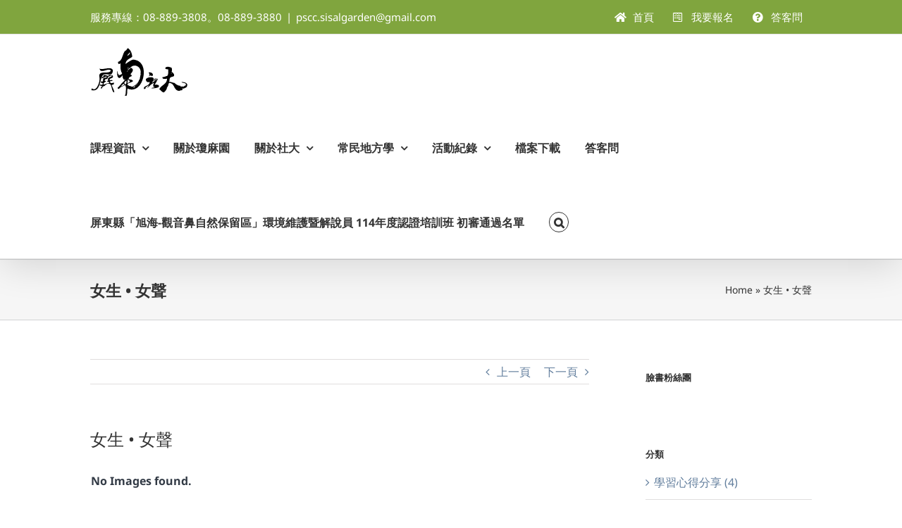

--- FILE ---
content_type: text/html; charset=UTF-8
request_url: https://new.pscc.org.tw/bwg_gallery/%E5%A5%B3%E7%94%9F-%E2%80%A2-%E5%A5%B3%E8%81%B2/
body_size: 25148
content:
<!DOCTYPE html>
<html class="avada-html-layout-wide avada-html-header-position-top" lang="zh-TW" prefix="og: http://ogp.me/ns# fb: http://ogp.me/ns/fb#">
<head>
	<meta http-equiv="X-UA-Compatible" content="IE=edge" />
	<meta http-equiv="Content-Type" content="text/html; charset=utf-8"/>
	<meta name="viewport" content="width=device-width, initial-scale=1" />
	<meta name='robots' content='index, follow, max-image-preview:large, max-snippet:-1, max-video-preview:-1' />
	<style>img:is([sizes="auto" i], [sizes^="auto," i]) { contain-intrinsic-size: 3000px 1500px }</style>
	
	<!-- This site is optimized with the Yoast SEO plugin v26.7 - https://yoast.com/wordpress/plugins/seo/ -->
	<title>女生 • 女聲 - 屏南社區大學</title>
	<link rel="canonical" href="https://new.pscc.org.tw/bwg_gallery/女生-•-女聲/" />
	<meta property="og:locale" content="zh_TW" />
	<meta property="og:type" content="article" />
	<meta property="og:title" content="女生 • 女聲 - 屏南社區大學" />
	<meta property="og:url" content="https://new.pscc.org.tw/bwg_gallery/女生-•-女聲/" />
	<meta property="og:site_name" content="屏南社區大學" />
	<meta property="article:modified_time" content="2021-02-23T10:01:48+00:00" />
	<meta name="twitter:card" content="summary_large_image" />
	<script type="application/ld+json" class="yoast-schema-graph">{"@context":"https://schema.org","@graph":[{"@type":"WebPage","@id":"https://new.pscc.org.tw/bwg_gallery/%e5%a5%b3%e7%94%9f-%e2%80%a2-%e5%a5%b3%e8%81%b2/","url":"https://new.pscc.org.tw/bwg_gallery/%e5%a5%b3%e7%94%9f-%e2%80%a2-%e5%a5%b3%e8%81%b2/","name":"女生 • 女聲 - 屏南社區大學","isPartOf":{"@id":"https://new.pscc.org.tw/#website"},"datePublished":"2021-02-23T10:01:34+00:00","dateModified":"2021-02-23T10:01:48+00:00","breadcrumb":{"@id":"https://new.pscc.org.tw/bwg_gallery/%e5%a5%b3%e7%94%9f-%e2%80%a2-%e5%a5%b3%e8%81%b2/#breadcrumb"},"inLanguage":"zh-TW","potentialAction":[{"@type":"ReadAction","target":["https://new.pscc.org.tw/bwg_gallery/%e5%a5%b3%e7%94%9f-%e2%80%a2-%e5%a5%b3%e8%81%b2/"]}]},{"@type":"BreadcrumbList","@id":"https://new.pscc.org.tw/bwg_gallery/%e5%a5%b3%e7%94%9f-%e2%80%a2-%e5%a5%b3%e8%81%b2/#breadcrumb","itemListElement":[{"@type":"ListItem","position":1,"name":"Home","item":"https://new.pscc.org.tw/"},{"@type":"ListItem","position":2,"name":"女生 • 女聲"}]},{"@type":"WebSite","@id":"https://new.pscc.org.tw/#website","url":"https://new.pscc.org.tw/","name":"屏南社區大學","description":"彼此豐富  • 幸福屏南","potentialAction":[{"@type":"SearchAction","target":{"@type":"EntryPoint","urlTemplate":"https://new.pscc.org.tw/?s={search_term_string}"},"query-input":{"@type":"PropertyValueSpecification","valueRequired":true,"valueName":"search_term_string"}}],"inLanguage":"zh-TW"}]}</script>
	<!-- / Yoast SEO plugin. -->


<link rel='dns-prefetch' href='//stats.wp.com' />
		
		
		
		
		
		
		<meta property="og:title" content="女生 • 女聲"/>
		<meta property="og:type" content="article"/>
		<meta property="og:url" content="https://new.pscc.org.tw/bwg_gallery/%e5%a5%b3%e7%94%9f-%e2%80%a2-%e5%a5%b3%e8%81%b2/"/>
		<meta property="og:site_name" content="屏南社區大學"/>
		<meta property="og:description" content=""/>

									<meta property="og:image" content="https://new.pscc.org.tw/wp-content/uploads/2017/04/pscc_logo2.png"/>
							<script type="text/javascript">
/* <![CDATA[ */
window._wpemojiSettings = {"baseUrl":"https:\/\/s.w.org\/images\/core\/emoji\/16.0.1\/72x72\/","ext":".png","svgUrl":"https:\/\/s.w.org\/images\/core\/emoji\/16.0.1\/svg\/","svgExt":".svg","source":{"concatemoji":"https:\/\/new.pscc.org.tw\/wp-includes\/js\/wp-emoji-release.min.js?ver=6.8.3"}};
/*! This file is auto-generated */
!function(s,n){var o,i,e;function c(e){try{var t={supportTests:e,timestamp:(new Date).valueOf()};sessionStorage.setItem(o,JSON.stringify(t))}catch(e){}}function p(e,t,n){e.clearRect(0,0,e.canvas.width,e.canvas.height),e.fillText(t,0,0);var t=new Uint32Array(e.getImageData(0,0,e.canvas.width,e.canvas.height).data),a=(e.clearRect(0,0,e.canvas.width,e.canvas.height),e.fillText(n,0,0),new Uint32Array(e.getImageData(0,0,e.canvas.width,e.canvas.height).data));return t.every(function(e,t){return e===a[t]})}function u(e,t){e.clearRect(0,0,e.canvas.width,e.canvas.height),e.fillText(t,0,0);for(var n=e.getImageData(16,16,1,1),a=0;a<n.data.length;a++)if(0!==n.data[a])return!1;return!0}function f(e,t,n,a){switch(t){case"flag":return n(e,"\ud83c\udff3\ufe0f\u200d\u26a7\ufe0f","\ud83c\udff3\ufe0f\u200b\u26a7\ufe0f")?!1:!n(e,"\ud83c\udde8\ud83c\uddf6","\ud83c\udde8\u200b\ud83c\uddf6")&&!n(e,"\ud83c\udff4\udb40\udc67\udb40\udc62\udb40\udc65\udb40\udc6e\udb40\udc67\udb40\udc7f","\ud83c\udff4\u200b\udb40\udc67\u200b\udb40\udc62\u200b\udb40\udc65\u200b\udb40\udc6e\u200b\udb40\udc67\u200b\udb40\udc7f");case"emoji":return!a(e,"\ud83e\udedf")}return!1}function g(e,t,n,a){var r="undefined"!=typeof WorkerGlobalScope&&self instanceof WorkerGlobalScope?new OffscreenCanvas(300,150):s.createElement("canvas"),o=r.getContext("2d",{willReadFrequently:!0}),i=(o.textBaseline="top",o.font="600 32px Arial",{});return e.forEach(function(e){i[e]=t(o,e,n,a)}),i}function t(e){var t=s.createElement("script");t.src=e,t.defer=!0,s.head.appendChild(t)}"undefined"!=typeof Promise&&(o="wpEmojiSettingsSupports",i=["flag","emoji"],n.supports={everything:!0,everythingExceptFlag:!0},e=new Promise(function(e){s.addEventListener("DOMContentLoaded",e,{once:!0})}),new Promise(function(t){var n=function(){try{var e=JSON.parse(sessionStorage.getItem(o));if("object"==typeof e&&"number"==typeof e.timestamp&&(new Date).valueOf()<e.timestamp+604800&&"object"==typeof e.supportTests)return e.supportTests}catch(e){}return null}();if(!n){if("undefined"!=typeof Worker&&"undefined"!=typeof OffscreenCanvas&&"undefined"!=typeof URL&&URL.createObjectURL&&"undefined"!=typeof Blob)try{var e="postMessage("+g.toString()+"("+[JSON.stringify(i),f.toString(),p.toString(),u.toString()].join(",")+"));",a=new Blob([e],{type:"text/javascript"}),r=new Worker(URL.createObjectURL(a),{name:"wpTestEmojiSupports"});return void(r.onmessage=function(e){c(n=e.data),r.terminate(),t(n)})}catch(e){}c(n=g(i,f,p,u))}t(n)}).then(function(e){for(var t in e)n.supports[t]=e[t],n.supports.everything=n.supports.everything&&n.supports[t],"flag"!==t&&(n.supports.everythingExceptFlag=n.supports.everythingExceptFlag&&n.supports[t]);n.supports.everythingExceptFlag=n.supports.everythingExceptFlag&&!n.supports.flag,n.DOMReady=!1,n.readyCallback=function(){n.DOMReady=!0}}).then(function(){return e}).then(function(){var e;n.supports.everything||(n.readyCallback(),(e=n.source||{}).concatemoji?t(e.concatemoji):e.wpemoji&&e.twemoji&&(t(e.twemoji),t(e.wpemoji)))}))}((window,document),window._wpemojiSettings);
/* ]]> */
</script>

<link rel='stylesheet' id='jetpack_related-posts-css' href='https://new.pscc.org.tw/wp-content/plugins/jetpack/modules/related-posts/related-posts.css?ver=20240116' type='text/css' media='all' />
<style id='wp-emoji-styles-inline-css' type='text/css'>

	img.wp-smiley, img.emoji {
		display: inline !important;
		border: none !important;
		box-shadow: none !important;
		height: 1em !important;
		width: 1em !important;
		margin: 0 0.07em !important;
		vertical-align: -0.1em !important;
		background: none !important;
		padding: 0 !important;
	}
</style>
<style id='classic-theme-styles-inline-css' type='text/css'>
/*! This file is auto-generated */
.wp-block-button__link{color:#fff;background-color:#32373c;border-radius:9999px;box-shadow:none;text-decoration:none;padding:calc(.667em + 2px) calc(1.333em + 2px);font-size:1.125em}.wp-block-file__button{background:#32373c;color:#fff;text-decoration:none}
</style>
<style id='achang-pencil-box-style-box-style-inline-css' type='text/css'>
.apb-highlighter-highlight{background:linear-gradient(to top,var(--apb-highlighter-color,#fff59d) 60%,transparent 60%);padding:2px 4px}.apb-highlighter-highlight,.apb-highlighter-line{border-radius:2px;-webkit-box-decoration-break:clone;box-decoration-break:clone;display:inline}.apb-highlighter-line{background:linear-gradient(transparent 40%,hsla(0,0%,100%,0) 40%,var(--apb-highlighter-color,#ccff90) 50%,transparent 70%);padding:3px 6px}.apb-underline{background:transparent;-webkit-box-decoration-break:clone;box-decoration-break:clone;display:inline;padding-bottom:2px;text-decoration:none}.apb-underline-normal{border-bottom:2px solid var(--apb-underline-color,red);padding-bottom:3px}.apb-underline-wavy{text-decoration-color:var(--apb-underline-color,red);text-decoration-line:underline;-webkit-text-decoration-skip-ink:none;text-decoration-skip-ink:none;text-decoration-style:wavy;text-decoration-thickness:2px;text-underline-offset:3px}.apb-underline-dashed{border-bottom:2px dashed var(--apb-underline-color,red);padding-bottom:3px}.apb-underline-crayon{background:linear-gradient(transparent 40%,hsla(0,0%,100%,0) 40%,var(--apb-underline-color,red) 90%,transparent 95%);border-radius:3px;padding:3px 6px;position:relative}.apb-font-size{display:inline}.apb-style-box{margin:1em 0;position:relative}.apb-style-box .apb-box-title{align-items:center;color:var(--apb-title-color,inherit);display:flex;font-size:var(--apb-title-font-size,1.2em);font-weight:700}.apb-style-box .apb-box-title .apb-title-icon{font-size:1em;margin-right:10px}.apb-style-box .apb-box-title .apb-title-text{flex-grow:1}.apb-style-box .apb-box-content>:first-child{margin-top:0}.apb-style-box .apb-box-content>:last-child{margin-bottom:0}.apb-layout-info{border-color:var(--apb-box-color,#ddd);border-radius:4px;border-style:var(--apb-border-line-style,solid);border-width:var(--apb-border-width,2px)}.apb-layout-info .apb-box-title{background-color:var(--apb-box-color,#ddd);color:var(--apb-title-color,#333);padding:10px 15px}.apb-layout-info .apb-box-content{background-color:#fff;padding:15px}.apb-layout-alert{border:1px solid transparent;border-radius:.375rem;padding:1rem}.apb-layout-alert .apb-box-content,.apb-layout-alert .apb-box-title{background:transparent;padding:0}.apb-layout-alert .apb-box-title{margin-bottom:.5rem}.apb-layout-alert.apb-alert-type-custom{background-color:var(--apb-box-color,#cfe2ff);border-color:var(--apb-border-color,#9ec5fe);border-style:var(--apb-border-line-style,solid);border-width:var(--apb-border-width,1px);color:var(--apb-title-color,#333)}.apb-layout-alert.apb-alert-type-custom .apb-box-title{color:var(--apb-title-color,#333)}.apb-layout-alert.apb-alert-type-info{background-color:#cfe2ff;border-color:#9ec5fe;color:#0a58ca}.apb-layout-alert.apb-alert-type-info .apb-box-title{color:var(--apb-title-color,#0a58ca)}.apb-layout-alert.apb-alert-type-success{background-color:#d1e7dd;border-color:#a3cfbb;color:#146c43}.apb-layout-alert.apb-alert-type-success .apb-box-title{color:var(--apb-title-color,#146c43)}.apb-layout-alert.apb-alert-type-warning{background-color:#fff3cd;border-color:#ffecb5;color:#664d03}.apb-layout-alert.apb-alert-type-warning .apb-box-title{color:var(--apb-title-color,#664d03)}.apb-layout-alert.apb-alert-type-danger{background-color:#f8d7da;border-color:#f1aeb5;color:#842029}.apb-layout-alert.apb-alert-type-danger .apb-box-title{color:var(--apb-title-color,#842029)}.apb-layout-morandi-alert{background-color:var(--apb-box-color,#f7f4eb);border:1px solid var(--apb-box-color,#f7f4eb);border-left:var(--apb-border-width,4px) solid var(--apb-border-color,#d9d2c6);border-radius:.375rem;box-shadow:0 1px 2px 0 rgba(0,0,0,.05);padding:1rem}.apb-layout-morandi-alert .apb-box-title{background:transparent;color:var(--apb-title-color,#2d3748);font-size:var(--apb-title-font-size,1em);font-weight:700;margin-bottom:.25rem;padding:0}.apb-layout-morandi-alert .apb-box-content{background:transparent;color:#4a5568;padding:0}.apb-layout-centered-title{background-color:#fff;border-color:var(--apb-box-color,#ddd);border-radius:4px;border-style:var(--apb-border-line-style,solid);border-width:var(--apb-border-width,2px);margin-top:1.5em;padding:25px 15px 15px;position:relative}.apb-layout-centered-title .apb-box-title{background:var(--apb-title-bg-color,#fff);color:var(--apb-title-color,var(--apb-box-color,#333));left:20px;padding:0 10px;position:absolute;top:-.8em}.apb-layout-centered-title .apb-box-content{background:transparent;padding:0}.wp-block-achang-pencil-box-code-box{border-radius:8px;box-shadow:0 2px 8px rgba(0,0,0,.1);font-family:Consolas,Monaco,Courier New,monospace;margin:1.5em 0;overflow:hidden;position:relative}.wp-block-achang-pencil-box-code-box .apb-code-box-header{align-items:center;border-bottom:1px solid;display:flex;font-size:13px;font-weight:500;justify-content:space-between;padding:12px 16px;position:relative}.wp-block-achang-pencil-box-code-box .apb-code-box-header .apb-code-language{font-family:-apple-system,BlinkMacSystemFont,Segoe UI,Roboto,sans-serif}.wp-block-achang-pencil-box-code-box .apb-code-content-wrapper{background:transparent;display:flex;max-height:500px;overflow:hidden;position:relative}.wp-block-achang-pencil-box-code-box .apb-line-numbers{border-right:1px solid;flex-shrink:0;font-size:14px;line-height:1.5;min-width:50px;overflow-y:auto;padding:16px 8px;text-align:right;-webkit-user-select:none;-moz-user-select:none;user-select:none;-ms-overflow-style:none;position:relative;scrollbar-width:none;z-index:1}.wp-block-achang-pencil-box-code-box .apb-line-numbers::-webkit-scrollbar{display:none}.wp-block-achang-pencil-box-code-box .apb-line-numbers .apb-line-number{display:block;line-height:1.5;white-space:nowrap}.wp-block-achang-pencil-box-code-box .apb-code-box-content{background:transparent;flex:1;font-size:14px;line-height:1.5;margin:0;min-width:0;overflow:auto;padding:16px;position:relative;white-space:pre!important;z-index:0}.wp-block-achang-pencil-box-code-box .apb-code-box-content code{background:transparent;border:none;display:block;font-family:inherit;font-size:inherit;line-height:inherit;margin:0;overflow-wrap:normal!important;padding:0;white-space:pre!important;word-break:normal!important}.wp-block-achang-pencil-box-code-box .apb-code-box-content code .token{display:inline}.wp-block-achang-pencil-box-code-box .apb-copy-button{background:transparent;border:1px solid;border-radius:4px;cursor:pointer;font-family:-apple-system,BlinkMacSystemFont,Segoe UI,Roboto,sans-serif;font-size:12px;padding:6px 12px;transition:all .2s ease}.wp-block-achang-pencil-box-code-box .apb-copy-button:hover{opacity:.8}.wp-block-achang-pencil-box-code-box .apb-copy-button:active{transform:scale(.95)}.wp-block-achang-pencil-box-code-box .apb-copy-button.apb-copy-success{animation:copySuccess .6s ease;background-color:#d4edda!important;border-color:#28a745!important;color:#155724!important}.wp-block-achang-pencil-box-code-box .apb-copy-button.apb-copy-error{animation:copyError .6s ease;background-color:#f8d7da!important;border-color:#dc3545!important;color:#721c24!important}.wp-block-achang-pencil-box-code-box .apb-copy-button-standalone{position:absolute;right:12px;top:12px;z-index:1}.apb-code-style-style-1{background:#f8f9fa;border:1px solid #e9ecef}.apb-code-style-style-1 .apb-code-box-header{background:#fff;border-bottom-color:#dee2e6;color:#495057}.apb-code-style-style-1 .apb-line-numbers{background:#f1f3f4;border-right-color:#dee2e6;color:#6c757d}.apb-code-style-style-1 .apb-code-box-content{background:#fff;color:#212529;text-shadow:none}.apb-code-style-style-1 .apb-code-box-content code[class*=language-]{text-shadow:none}.apb-code-style-style-1 .apb-copy-button{background:hsla(0,0%,100%,.8);border-color:#6c757d;color:#495057}.apb-code-style-style-1 .apb-copy-button:hover{background:#f8f9fa;border-color:#495057}.apb-code-style-style-1 .apb-copy-button.apb-copy-success{background:#d4edda;border-color:#28a745;color:#155724}.apb-code-style-style-1 .apb-copy-button.apb-copy-error{background:#f8d7da;border-color:#dc3545;color:#721c24}.apb-code-style-style-1 code .token.cdata,.apb-code-style-style-1 code .token.comment,.apb-code-style-style-1 code .token.doctype,.apb-code-style-style-1 code .token.prolog{color:#5a6b73}.apb-code-style-style-1 code .token.punctuation{color:#666}.apb-code-style-style-1 code .token.boolean,.apb-code-style-style-1 code .token.constant,.apb-code-style-style-1 code .token.deleted,.apb-code-style-style-1 code .token.number,.apb-code-style-style-1 code .token.property,.apb-code-style-style-1 code .token.symbol,.apb-code-style-style-1 code .token.tag{color:#d73a49}.apb-code-style-style-1 code .token.attr-name,.apb-code-style-style-1 code .token.builtin,.apb-code-style-style-1 code .token.char,.apb-code-style-style-1 code .token.inserted,.apb-code-style-style-1 code .token.selector,.apb-code-style-style-1 code .token.string{color:#22863a}.apb-code-style-style-1 code .token.entity,.apb-code-style-style-1 code .token.operator,.apb-code-style-style-1 code .token.url{color:#6f42c1}.apb-code-style-style-1 code .token.atrule,.apb-code-style-style-1 code .token.attr-value,.apb-code-style-style-1 code .token.keyword{color:#005cc5}.apb-code-style-style-1 code .token.class-name,.apb-code-style-style-1 code .token.function{color:#6f42c1}.apb-code-style-style-1 code .token.important,.apb-code-style-style-1 code .token.regex,.apb-code-style-style-1 code .token.variable{color:#e36209}.apb-code-style-style-2{background:#1e1e1e;border:1px solid #333}.apb-code-style-style-2 .apb-code-box-header{background:#2d2d30;border-bottom-color:#3e3e42;color:#ccc}.apb-code-style-style-2 .apb-line-numbers{background:#252526;border-right-color:#3e3e42;color:#858585}.apb-code-style-style-2 .apb-code-box-content{background:#1e1e1e;color:#f0f0f0}.apb-code-style-style-2 .apb-copy-button{background:rgba(45,45,48,.8);border-color:#6c6c6c;color:#ccc}.apb-code-style-style-2 .apb-copy-button:hover{background:#3e3e42;border-color:#ccc}.apb-code-style-style-2 .apb-copy-button.apb-copy-success{background:#0e5132;border-color:#28a745;color:#d4edda}.apb-code-style-style-2 .apb-copy-button.apb-copy-error{background:#58151c;border-color:#dc3545;color:#f8d7da}.apb-code-style-style-2 code .token.cdata,.apb-code-style-style-2 code .token.comment,.apb-code-style-style-2 code .token.doctype,.apb-code-style-style-2 code .token.prolog{color:#6a9955}.apb-code-style-style-2 code .token.punctuation{color:#d4d4d4}.apb-code-style-style-2 code .token.boolean,.apb-code-style-style-2 code .token.constant,.apb-code-style-style-2 code .token.deleted,.apb-code-style-style-2 code .token.number,.apb-code-style-style-2 code .token.property,.apb-code-style-style-2 code .token.symbol,.apb-code-style-style-2 code .token.tag{color:#b5cea8}.apb-code-style-style-2 code .token.attr-name,.apb-code-style-style-2 code .token.builtin,.apb-code-style-style-2 code .token.char,.apb-code-style-style-2 code .token.inserted,.apb-code-style-style-2 code .token.selector,.apb-code-style-style-2 code .token.string{color:#ce9178}.apb-code-style-style-2 code .token.entity,.apb-code-style-style-2 code .token.operator,.apb-code-style-style-2 code .token.url{color:#d4d4d4}.apb-code-style-style-2 code .token.atrule,.apb-code-style-style-2 code .token.attr-value,.apb-code-style-style-2 code .token.keyword{color:#569cd6}.apb-code-style-style-2 code .token.class-name,.apb-code-style-style-2 code .token.function{color:#dcdcaa}.apb-code-style-style-2 code .token.important,.apb-code-style-style-2 code .token.regex,.apb-code-style-style-2 code .token.variable{color:#ff8c00}@keyframes copySuccess{0%{transform:scale(1)}50%{background-color:#28a745;color:#fff;transform:scale(1.1)}to{transform:scale(1)}}@keyframes copyError{0%{transform:translateX(0)}25%{transform:translateX(-5px)}75%{transform:translateX(5px)}to{transform:translateX(0)}}@media(max-width:768px){.wp-block-achang-pencil-box-code-box .apb-code-box-header{font-size:12px;padding:10px 12px}.wp-block-achang-pencil-box-code-box .apb-line-numbers{font-size:11px;min-width:35px;padding:12px 6px}.wp-block-achang-pencil-box-code-box .apb-code-box-content{font-size:13px;padding:12px}.wp-block-achang-pencil-box-code-box .apb-copy-button{font-size:11px;padding:4px 8px}}@media print{.wp-block-achang-pencil-box-code-box{border:1px solid #000;box-shadow:none}.wp-block-achang-pencil-box-code-box .apb-copy-button{display:none}.wp-block-achang-pencil-box-code-box .apb-code-content-wrapper{max-height:none;overflow:visible}}

</style>
<link rel='stylesheet' id='mediaelement-css' href='https://new.pscc.org.tw/wp-includes/js/mediaelement/mediaelementplayer-legacy.min.css?ver=4.2.17' type='text/css' media='all' />
<link rel='stylesheet' id='wp-mediaelement-css' href='https://new.pscc.org.tw/wp-includes/js/mediaelement/wp-mediaelement.min.css?ver=6.8.3' type='text/css' media='all' />
<style id='jetpack-sharing-buttons-style-inline-css' type='text/css'>
.jetpack-sharing-buttons__services-list{display:flex;flex-direction:row;flex-wrap:wrap;gap:0;list-style-type:none;margin:5px;padding:0}.jetpack-sharing-buttons__services-list.has-small-icon-size{font-size:12px}.jetpack-sharing-buttons__services-list.has-normal-icon-size{font-size:16px}.jetpack-sharing-buttons__services-list.has-large-icon-size{font-size:24px}.jetpack-sharing-buttons__services-list.has-huge-icon-size{font-size:36px}@media print{.jetpack-sharing-buttons__services-list{display:none!important}}.editor-styles-wrapper .wp-block-jetpack-sharing-buttons{gap:0;padding-inline-start:0}ul.jetpack-sharing-buttons__services-list.has-background{padding:1.25em 2.375em}
</style>
<style id='global-styles-inline-css' type='text/css'>
:root{--wp--preset--aspect-ratio--square: 1;--wp--preset--aspect-ratio--4-3: 4/3;--wp--preset--aspect-ratio--3-4: 3/4;--wp--preset--aspect-ratio--3-2: 3/2;--wp--preset--aspect-ratio--2-3: 2/3;--wp--preset--aspect-ratio--16-9: 16/9;--wp--preset--aspect-ratio--9-16: 9/16;--wp--preset--color--black: #000000;--wp--preset--color--cyan-bluish-gray: #abb8c3;--wp--preset--color--white: #ffffff;--wp--preset--color--pale-pink: #f78da7;--wp--preset--color--vivid-red: #cf2e2e;--wp--preset--color--luminous-vivid-orange: #ff6900;--wp--preset--color--luminous-vivid-amber: #fcb900;--wp--preset--color--light-green-cyan: #7bdcb5;--wp--preset--color--vivid-green-cyan: #00d084;--wp--preset--color--pale-cyan-blue: #8ed1fc;--wp--preset--color--vivid-cyan-blue: #0693e3;--wp--preset--color--vivid-purple: #9b51e0;--wp--preset--gradient--vivid-cyan-blue-to-vivid-purple: linear-gradient(135deg,rgba(6,147,227,1) 0%,rgb(155,81,224) 100%);--wp--preset--gradient--light-green-cyan-to-vivid-green-cyan: linear-gradient(135deg,rgb(122,220,180) 0%,rgb(0,208,130) 100%);--wp--preset--gradient--luminous-vivid-amber-to-luminous-vivid-orange: linear-gradient(135deg,rgba(252,185,0,1) 0%,rgba(255,105,0,1) 100%);--wp--preset--gradient--luminous-vivid-orange-to-vivid-red: linear-gradient(135deg,rgba(255,105,0,1) 0%,rgb(207,46,46) 100%);--wp--preset--gradient--very-light-gray-to-cyan-bluish-gray: linear-gradient(135deg,rgb(238,238,238) 0%,rgb(169,184,195) 100%);--wp--preset--gradient--cool-to-warm-spectrum: linear-gradient(135deg,rgb(74,234,220) 0%,rgb(151,120,209) 20%,rgb(207,42,186) 40%,rgb(238,44,130) 60%,rgb(251,105,98) 80%,rgb(254,248,76) 100%);--wp--preset--gradient--blush-light-purple: linear-gradient(135deg,rgb(255,206,236) 0%,rgb(152,150,240) 100%);--wp--preset--gradient--blush-bordeaux: linear-gradient(135deg,rgb(254,205,165) 0%,rgb(254,45,45) 50%,rgb(107,0,62) 100%);--wp--preset--gradient--luminous-dusk: linear-gradient(135deg,rgb(255,203,112) 0%,rgb(199,81,192) 50%,rgb(65,88,208) 100%);--wp--preset--gradient--pale-ocean: linear-gradient(135deg,rgb(255,245,203) 0%,rgb(182,227,212) 50%,rgb(51,167,181) 100%);--wp--preset--gradient--electric-grass: linear-gradient(135deg,rgb(202,248,128) 0%,rgb(113,206,126) 100%);--wp--preset--gradient--midnight: linear-gradient(135deg,rgb(2,3,129) 0%,rgb(40,116,252) 100%);--wp--preset--font-size--small: 11.25px;--wp--preset--font-size--medium: 20px;--wp--preset--font-size--large: 22.5px;--wp--preset--font-size--x-large: 42px;--wp--preset--font-size--normal: 15px;--wp--preset--font-size--xlarge: 30px;--wp--preset--font-size--huge: 45px;--wp--preset--spacing--20: 0.44rem;--wp--preset--spacing--30: 0.67rem;--wp--preset--spacing--40: 1rem;--wp--preset--spacing--50: 1.5rem;--wp--preset--spacing--60: 2.25rem;--wp--preset--spacing--70: 3.38rem;--wp--preset--spacing--80: 5.06rem;--wp--preset--shadow--natural: 6px 6px 9px rgba(0, 0, 0, 0.2);--wp--preset--shadow--deep: 12px 12px 50px rgba(0, 0, 0, 0.4);--wp--preset--shadow--sharp: 6px 6px 0px rgba(0, 0, 0, 0.2);--wp--preset--shadow--outlined: 6px 6px 0px -3px rgba(255, 255, 255, 1), 6px 6px rgba(0, 0, 0, 1);--wp--preset--shadow--crisp: 6px 6px 0px rgba(0, 0, 0, 1);}:where(.is-layout-flex){gap: 0.5em;}:where(.is-layout-grid){gap: 0.5em;}body .is-layout-flex{display: flex;}.is-layout-flex{flex-wrap: wrap;align-items: center;}.is-layout-flex > :is(*, div){margin: 0;}body .is-layout-grid{display: grid;}.is-layout-grid > :is(*, div){margin: 0;}:where(.wp-block-columns.is-layout-flex){gap: 2em;}:where(.wp-block-columns.is-layout-grid){gap: 2em;}:where(.wp-block-post-template.is-layout-flex){gap: 1.25em;}:where(.wp-block-post-template.is-layout-grid){gap: 1.25em;}.has-black-color{color: var(--wp--preset--color--black) !important;}.has-cyan-bluish-gray-color{color: var(--wp--preset--color--cyan-bluish-gray) !important;}.has-white-color{color: var(--wp--preset--color--white) !important;}.has-pale-pink-color{color: var(--wp--preset--color--pale-pink) !important;}.has-vivid-red-color{color: var(--wp--preset--color--vivid-red) !important;}.has-luminous-vivid-orange-color{color: var(--wp--preset--color--luminous-vivid-orange) !important;}.has-luminous-vivid-amber-color{color: var(--wp--preset--color--luminous-vivid-amber) !important;}.has-light-green-cyan-color{color: var(--wp--preset--color--light-green-cyan) !important;}.has-vivid-green-cyan-color{color: var(--wp--preset--color--vivid-green-cyan) !important;}.has-pale-cyan-blue-color{color: var(--wp--preset--color--pale-cyan-blue) !important;}.has-vivid-cyan-blue-color{color: var(--wp--preset--color--vivid-cyan-blue) !important;}.has-vivid-purple-color{color: var(--wp--preset--color--vivid-purple) !important;}.has-black-background-color{background-color: var(--wp--preset--color--black) !important;}.has-cyan-bluish-gray-background-color{background-color: var(--wp--preset--color--cyan-bluish-gray) !important;}.has-white-background-color{background-color: var(--wp--preset--color--white) !important;}.has-pale-pink-background-color{background-color: var(--wp--preset--color--pale-pink) !important;}.has-vivid-red-background-color{background-color: var(--wp--preset--color--vivid-red) !important;}.has-luminous-vivid-orange-background-color{background-color: var(--wp--preset--color--luminous-vivid-orange) !important;}.has-luminous-vivid-amber-background-color{background-color: var(--wp--preset--color--luminous-vivid-amber) !important;}.has-light-green-cyan-background-color{background-color: var(--wp--preset--color--light-green-cyan) !important;}.has-vivid-green-cyan-background-color{background-color: var(--wp--preset--color--vivid-green-cyan) !important;}.has-pale-cyan-blue-background-color{background-color: var(--wp--preset--color--pale-cyan-blue) !important;}.has-vivid-cyan-blue-background-color{background-color: var(--wp--preset--color--vivid-cyan-blue) !important;}.has-vivid-purple-background-color{background-color: var(--wp--preset--color--vivid-purple) !important;}.has-black-border-color{border-color: var(--wp--preset--color--black) !important;}.has-cyan-bluish-gray-border-color{border-color: var(--wp--preset--color--cyan-bluish-gray) !important;}.has-white-border-color{border-color: var(--wp--preset--color--white) !important;}.has-pale-pink-border-color{border-color: var(--wp--preset--color--pale-pink) !important;}.has-vivid-red-border-color{border-color: var(--wp--preset--color--vivid-red) !important;}.has-luminous-vivid-orange-border-color{border-color: var(--wp--preset--color--luminous-vivid-orange) !important;}.has-luminous-vivid-amber-border-color{border-color: var(--wp--preset--color--luminous-vivid-amber) !important;}.has-light-green-cyan-border-color{border-color: var(--wp--preset--color--light-green-cyan) !important;}.has-vivid-green-cyan-border-color{border-color: var(--wp--preset--color--vivid-green-cyan) !important;}.has-pale-cyan-blue-border-color{border-color: var(--wp--preset--color--pale-cyan-blue) !important;}.has-vivid-cyan-blue-border-color{border-color: var(--wp--preset--color--vivid-cyan-blue) !important;}.has-vivid-purple-border-color{border-color: var(--wp--preset--color--vivid-purple) !important;}.has-vivid-cyan-blue-to-vivid-purple-gradient-background{background: var(--wp--preset--gradient--vivid-cyan-blue-to-vivid-purple) !important;}.has-light-green-cyan-to-vivid-green-cyan-gradient-background{background: var(--wp--preset--gradient--light-green-cyan-to-vivid-green-cyan) !important;}.has-luminous-vivid-amber-to-luminous-vivid-orange-gradient-background{background: var(--wp--preset--gradient--luminous-vivid-amber-to-luminous-vivid-orange) !important;}.has-luminous-vivid-orange-to-vivid-red-gradient-background{background: var(--wp--preset--gradient--luminous-vivid-orange-to-vivid-red) !important;}.has-very-light-gray-to-cyan-bluish-gray-gradient-background{background: var(--wp--preset--gradient--very-light-gray-to-cyan-bluish-gray) !important;}.has-cool-to-warm-spectrum-gradient-background{background: var(--wp--preset--gradient--cool-to-warm-spectrum) !important;}.has-blush-light-purple-gradient-background{background: var(--wp--preset--gradient--blush-light-purple) !important;}.has-blush-bordeaux-gradient-background{background: var(--wp--preset--gradient--blush-bordeaux) !important;}.has-luminous-dusk-gradient-background{background: var(--wp--preset--gradient--luminous-dusk) !important;}.has-pale-ocean-gradient-background{background: var(--wp--preset--gradient--pale-ocean) !important;}.has-electric-grass-gradient-background{background: var(--wp--preset--gradient--electric-grass) !important;}.has-midnight-gradient-background{background: var(--wp--preset--gradient--midnight) !important;}.has-small-font-size{font-size: var(--wp--preset--font-size--small) !important;}.has-medium-font-size{font-size: var(--wp--preset--font-size--medium) !important;}.has-large-font-size{font-size: var(--wp--preset--font-size--large) !important;}.has-x-large-font-size{font-size: var(--wp--preset--font-size--x-large) !important;}
:where(.wp-block-post-template.is-layout-flex){gap: 1.25em;}:where(.wp-block-post-template.is-layout-grid){gap: 1.25em;}
:where(.wp-block-columns.is-layout-flex){gap: 2em;}:where(.wp-block-columns.is-layout-grid){gap: 2em;}
:root :where(.wp-block-pullquote){font-size: 1.5em;line-height: 1.6;}
</style>
<link rel='stylesheet' id='achang-pencil-box-css' href='https://new.pscc.org.tw/wp-content/plugins/achang-pencil-box/public/css/achang-pencil-box-public.css?ver=1.9.3.1762422481.7.6.1768735114' type='text/css' media='all' />
<link rel='stylesheet' id='fusion-dynamic-css-css' href='https://new.pscc.org.tw/wp-content/uploads/fusion-styles/5080c8fa2d33bec5919eb74bd656b0a5.min.css?ver=3.6' type='text/css' media='all' />
<script type="text/javascript" id="jetpack_related-posts-js-extra">
/* <![CDATA[ */
var related_posts_js_options = {"post_heading":"h4"};
/* ]]> */
</script>
<script type="text/javascript" src="https://new.pscc.org.tw/wp-content/plugins/jetpack/_inc/build/related-posts/related-posts.min.js?ver=20240116" id="jetpack_related-posts-js"></script>
<script type="text/javascript" src="https://new.pscc.org.tw/wp-includes/js/jquery/jquery.min.js?ver=3.7.1" id="jquery-core-js"></script>
<script type="text/javascript" src="https://new.pscc.org.tw/wp-includes/js/jquery/jquery-migrate.min.js?ver=3.4.1" id="jquery-migrate-js"></script>
<script type="text/javascript" id="wk-tag-manager-script-js-after">
/* <![CDATA[ */
function shouldTrack(){
var trackLoggedIn = true;
var loggedIn = false;
if(!loggedIn){
return true;
} else if( trackLoggedIn ) {
return true;
}
return false;
}
function hasWKGoogleAnalyticsCookie() {
return (new RegExp('wp_wk_ga_untrack_' + document.location.hostname)).test(document.cookie);
}
if (!hasWKGoogleAnalyticsCookie() && shouldTrack()) {
//Google Tag Manager
(function (w, d, s, l, i) {
w[l] = w[l] || [];
w[l].push({
'gtm.start':
new Date().getTime(), event: 'gtm.js'
});
var f = d.getElementsByTagName(s)[0],
j = d.createElement(s), dl = l != 'dataLayer' ? '&l=' + l : '';
j.async = true;
j.src =
'https://www.googletagmanager.com/gtm.js?id=' + i + dl;
f.parentNode.insertBefore(j, f);
})(window, document, 'script', 'dataLayer', 'GTM-MNKW6GT');
}
/* ]]> */
</script>
<meta name="robots" content="noindex,nofollow" />
<link rel="https://api.w.org/" href="https://new.pscc.org.tw/wp-json/" /><meta name="generator" content="WordPress 6.8.3" />
<link rel='shortlink' href='https://new.pscc.org.tw/?p=8488' />
<link rel="alternate" title="oEmbed (JSON)" type="application/json+oembed" href="https://new.pscc.org.tw/wp-json/oembed/1.0/embed?url=https%3A%2F%2Fnew.pscc.org.tw%2Fbwg_gallery%2F%25e5%25a5%25b3%25e7%2594%259f-%25e2%2580%25a2-%25e5%25a5%25b3%25e8%2581%25b2%2F" />
<link rel="alternate" title="oEmbed (XML)" type="text/xml+oembed" href="https://new.pscc.org.tw/wp-json/oembed/1.0/embed?url=https%3A%2F%2Fnew.pscc.org.tw%2Fbwg_gallery%2F%25e5%25a5%25b3%25e7%2594%259f-%25e2%2580%25a2-%25e5%25a5%25b3%25e8%2581%25b2%2F&#038;format=xml" />
	<style>img#wpstats{display:none}</style>
		<style type="text/css" id="css-fb-visibility">@media screen and (max-width: 640px){.fusion-no-small-visibility{display:none !important;}body:not(.fusion-builder-ui-wireframe) .sm-text-align-center{text-align:center !important;}body:not(.fusion-builder-ui-wireframe) .sm-text-align-left{text-align:left !important;}body:not(.fusion-builder-ui-wireframe) .sm-text-align-right{text-align:right !important;}body:not(.fusion-builder-ui-wireframe) .sm-flex-align-center{justify-content:center !important;}body:not(.fusion-builder-ui-wireframe) .sm-flex-align-flex-start{justify-content:flex-start !important;}body:not(.fusion-builder-ui-wireframe) .sm-flex-align-flex-end{justify-content:flex-end !important;}body:not(.fusion-builder-ui-wireframe) .sm-mx-auto{margin-left:auto !important;margin-right:auto !important;}body:not(.fusion-builder-ui-wireframe) .sm-ml-auto{margin-left:auto !important;}body:not(.fusion-builder-ui-wireframe) .sm-mr-auto{margin-right:auto !important;}body:not(.fusion-builder-ui-wireframe) .fusion-absolute-position-small{position:absolute;top:auto;width:100%;}}@media screen and (min-width: 641px) and (max-width: 1024px){.fusion-no-medium-visibility{display:none !important;}body:not(.fusion-builder-ui-wireframe) .md-text-align-center{text-align:center !important;}body:not(.fusion-builder-ui-wireframe) .md-text-align-left{text-align:left !important;}body:not(.fusion-builder-ui-wireframe) .md-text-align-right{text-align:right !important;}body:not(.fusion-builder-ui-wireframe) .md-flex-align-center{justify-content:center !important;}body:not(.fusion-builder-ui-wireframe) .md-flex-align-flex-start{justify-content:flex-start !important;}body:not(.fusion-builder-ui-wireframe) .md-flex-align-flex-end{justify-content:flex-end !important;}body:not(.fusion-builder-ui-wireframe) .md-mx-auto{margin-left:auto !important;margin-right:auto !important;}body:not(.fusion-builder-ui-wireframe) .md-ml-auto{margin-left:auto !important;}body:not(.fusion-builder-ui-wireframe) .md-mr-auto{margin-right:auto !important;}body:not(.fusion-builder-ui-wireframe) .fusion-absolute-position-medium{position:absolute;top:auto;width:100%;}}@media screen and (min-width: 1025px){.fusion-no-large-visibility{display:none !important;}body:not(.fusion-builder-ui-wireframe) .lg-text-align-center{text-align:center !important;}body:not(.fusion-builder-ui-wireframe) .lg-text-align-left{text-align:left !important;}body:not(.fusion-builder-ui-wireframe) .lg-text-align-right{text-align:right !important;}body:not(.fusion-builder-ui-wireframe) .lg-flex-align-center{justify-content:center !important;}body:not(.fusion-builder-ui-wireframe) .lg-flex-align-flex-start{justify-content:flex-start !important;}body:not(.fusion-builder-ui-wireframe) .lg-flex-align-flex-end{justify-content:flex-end !important;}body:not(.fusion-builder-ui-wireframe) .lg-mx-auto{margin-left:auto !important;margin-right:auto !important;}body:not(.fusion-builder-ui-wireframe) .lg-ml-auto{margin-left:auto !important;}body:not(.fusion-builder-ui-wireframe) .lg-mr-auto{margin-right:auto !important;}body:not(.fusion-builder-ui-wireframe) .fusion-absolute-position-large{position:absolute;top:auto;width:100%;}}</style><link rel="icon" href="https://new.pscc.org.tw/wp-content/uploads/2019/04/cropped-favicon1-32x32.png" sizes="32x32" />
<link rel="icon" href="https://new.pscc.org.tw/wp-content/uploads/2019/04/cropped-favicon1-192x192.png" sizes="192x192" />
<link rel="apple-touch-icon" href="https://new.pscc.org.tw/wp-content/uploads/2019/04/cropped-favicon1-180x180.png" />
<meta name="msapplication-TileImage" content="https://new.pscc.org.tw/wp-content/uploads/2019/04/cropped-favicon1-270x270.png" />
		<script type="text/javascript">
			var doc = document.documentElement;
			doc.setAttribute( 'data-useragent', navigator.userAgent );
		</script>
		<script>
  (function(i,s,o,g,r,a,m){i['GoogleAnalyticsObject']=r;i[r]=i[r]||function(){
  (i[r].q=i[r].q||[]).push(arguments)},i[r].l=1*new Date();a=s.createElement(o),
  m=s.getElementsByTagName(o)[0];a.async=1;a.src=g;m.parentNode.insertBefore(a,m)
  })(window,document,'script','https://www.google-analytics.com/analytics.js','ga');

  ga('create', 'UA-102706336-1', 'auto');
  ga('send', 'pageview');

</script>
	</head>

<body class="wp-singular bwg_gallery-template-default single single-bwg_gallery postid-8488 wp-theme-Avada fusion-image-hovers fusion-pagination-sizing fusion-button_type-flat fusion-button_span-yes fusion-button_gradient-linear avada-image-rollover-circle-yes avada-image-rollover-no fusion-body ltr no-tablet-sticky-header no-mobile-sticky-header no-mobile-slidingbar fusion-disable-outline fusion-sub-menu-fade mobile-logo-pos-left layout-wide-mode avada-has-boxed-modal-shadow-none layout-scroll-offset-full avada-has-zero-margin-offset-top has-sidebar fusion-top-header menu-text-align-center mobile-menu-design-modern fusion-show-pagination-text fusion-header-layout-v3 avada-responsive avada-footer-fx-none avada-menu-highlight-style-bar fusion-search-form-clean fusion-main-menu-search-overlay fusion-avatar-circle avada-sticky-shrinkage avada-dropdown-styles avada-blog-layout-medium avada-blog-archive-layout-medium avada-header-shadow-yes avada-menu-icon-position-left avada-has-megamenu-shadow avada-has-mainmenu-dropdown-divider fusion-has-main-nav-icon-circle avada-has-main-nav-search-icon avada-has-breadcrumb-mobile-hidden avada-has-titlebar-bar_and_content avada-content-bg-not-opaque avada-has-pagination-padding avada-flyout-menu-direction-fade avada-ec-views-v1" >

	<noscript>
    <iframe src="https://www.googletagmanager.com/ns.html?id=GTM-MNKW6GT" height="0" width="0"
        style="display:none;visibility:hidden"></iframe>
</noscript>

	<a class="skip-link screen-reader-text" href="#content">Skip to content</a>

	<div id="boxed-wrapper">
		<div class="fusion-sides-frame"></div>
		<div id="wrapper" class="fusion-wrapper">
			<div id="home" style="position:relative;top:-1px;"></div>
			
				
			<header class="fusion-header-wrapper fusion-header-shadow">
				<div class="fusion-header-v3 fusion-logo-alignment fusion-logo-left fusion-sticky-menu- fusion-sticky-logo- fusion-mobile-logo-  fusion-mobile-menu-design-modern">
					
<div class="fusion-secondary-header">
	<div class="fusion-row">
					<div class="fusion-alignleft">
				<div class="fusion-contact-info"><span class="fusion-contact-info-phone-number">服務專線：08-889-3808。08-889-3880</span><span class="fusion-header-separator">|</span><span class="fusion-contact-info-email-address"><a href="mailto:p&#115;&#99;c&#46;s&#105;s&#97;&#108;&#103;&#97;r&#100;e&#110;&#64;g&#109;ail.co&#109;">p&#115;&#99;c&#46;s&#105;s&#97;&#108;&#103;&#97;r&#100;e&#110;&#64;g&#109;ail.co&#109;</a></span></div>			</div>
							<div class="fusion-alignright">
				<nav class="fusion-secondary-menu" role="navigation" aria-label="Secondary Menu"><ul id="menu-%e9%a0%82%e7%ab%af%e9%81%b8%e5%96%ae" class="menu"><li  id="menu-item-990"  class="menu-item menu-item-type-post_type menu-item-object-page menu-item-home menu-item-990"  data-item-id="990"><a  href="https://new.pscc.org.tw/" class="fusion-flex-link fusion-bar-highlight"><span class="fusion-megamenu-icon"><i class="glyphicon  fa fa-home" aria-hidden="true"></i></span><span class="menu-text">首頁</span></a></li><li  id="menu-item-991"  class="menu-item menu-item-type-post_type menu-item-object-page menu-item-991"  data-item-id="991"><a  href="https://new.pscc.org.tw/%e8%aa%b2%e7%a8%8b%e8%b3%87%e8%a8%8a/%e8%a8%bb%e5%86%8a/" class="fusion-flex-link fusion-bar-highlight"><span class="fusion-megamenu-icon"><i class="glyphicon  fa fa-wpforms" aria-hidden="true"></i></span><span class="menu-text">我要報名</span></a></li><li  id="menu-item-992"  class="menu-item menu-item-type-post_type menu-item-object-page menu-item-992"  data-item-id="992"><a  href="https://new.pscc.org.tw/%e7%ad%94%e5%ae%a2%e5%95%8f/" class="fusion-flex-link fusion-bar-highlight"><span class="fusion-megamenu-icon"><i class="glyphicon  fa fa-question-circle" aria-hidden="true"></i></span><span class="menu-text">答客問</span></a></li></ul></nav><nav class="fusion-mobile-nav-holder fusion-mobile-menu-text-align-left" aria-label="Secondary Mobile Menu"></nav>			</div>
			</div>
</div>
<div class="fusion-header-sticky-height"></div>
<div class="fusion-header">
	<div class="fusion-row">
					<div class="fusion-logo" data-margin-top="18px" data-margin-bottom="18px" data-margin-left="0px" data-margin-right="0px">
			<a class="fusion-logo-link"  href="https://new.pscc.org.tw/" >

						<!-- standard logo -->
			<img src="https://new.pscc.org.tw/wp-content/uploads/2017/04/pscc_logo2.png" srcset="https://new.pscc.org.tw/wp-content/uploads/2017/04/pscc_logo2.png 1x" width="139" height="70" alt="屏南社區大學 Logo" data-retina_logo_url="" class="fusion-standard-logo" />

			
					</a>
		</div>		<nav class="fusion-main-menu" aria-label="Main Menu"><div class="fusion-overlay-search">		<form role="search" class="searchform fusion-search-form  fusion-search-form-clean" method="get" action="https://new.pscc.org.tw/">
			<div class="fusion-search-form-content">

				
				<div class="fusion-search-field search-field">
					<label><span class="screen-reader-text">搜索結果：</span>
													<input type="search" value="" name="s" class="s" placeholder="搜索..." required aria-required="true" aria-label="搜索..."/>
											</label>
				</div>
				<div class="fusion-search-button search-button">
					<input type="submit" class="fusion-search-submit searchsubmit" aria-label="搜尋" value="&#xf002;" />
									</div>

				
			</div>


			
		</form>
		<div class="fusion-search-spacer"></div><a href="#" role="button" aria-label="Close Search" class="fusion-close-search"></a></div><ul id="menu-%e4%b8%bb%e9%81%b8%e5%96%ae" class="fusion-menu"><li  id="menu-item-1838"  class="menu-item menu-item-type-post_type menu-item-object-page menu-item-has-children menu-item-1838 fusion-dropdown-menu"  data-item-id="1838"><a  href="https://new.pscc.org.tw/%e8%aa%b2%e7%a8%8b%e8%b3%87%e8%a8%8a/%e8%a8%bb%e5%86%8a/" class="fusion-bar-highlight"><span class="menu-text">課程資訊</span> <span class="fusion-caret"><i class="fusion-dropdown-indicator" aria-hidden="true"></i></span></a><ul class="sub-menu"><li  id="menu-item-174"  class="menu-item menu-item-type-post_type menu-item-object-page menu-item-174 fusion-dropdown-submenu" ><a  href="https://new.pscc.org.tw/%e8%aa%b2%e7%a8%8b%e8%b3%87%e8%a8%8a/%e8%a8%bb%e5%86%8a/" class="fusion-bar-highlight"><span>註冊</span></a></li><li  id="menu-item-173"  class="menu-item menu-item-type-post_type menu-item-object-page menu-item-173 fusion-dropdown-submenu" ><a  href="https://new.pscc.org.tw/%e8%aa%b2%e7%a8%8b%e8%b3%87%e8%a8%8a/%e9%81%b8%e8%aa%b2/" class="fusion-bar-highlight"><span>課程表</span></a></li><li  id="menu-item-769"  class="menu-item menu-item-type-post_type menu-item-object-page menu-item-has-children menu-item-769 fusion-dropdown-submenu" ><a  href="https://new.pscc.org.tw/%e8%aa%b2%e7%a8%8b%e8%b3%87%e8%a8%8a/%e7%a4%be%e5%a4%a7%e9%a0%88%e7%9f%a5/%e5%ad%b8%e5%93%a1%e9%a0%88%e7%9f%a5/" class="fusion-bar-highlight"><span>社大須知</span></a><ul class="sub-menu"><li  id="menu-item-745"  class="menu-item menu-item-type-post_type menu-item-object-page menu-item-745" ><a  href="https://new.pscc.org.tw/%e8%aa%b2%e7%a8%8b%e8%b3%87%e8%a8%8a/%e7%a4%be%e5%a4%a7%e9%a0%88%e7%9f%a5/%e5%ad%b8%e5%93%a1%e9%a0%88%e7%9f%a5/" class="fusion-bar-highlight"><span>學員須知</span></a></li><li  id="menu-item-744"  class="menu-item menu-item-type-post_type menu-item-object-page menu-item-744" ><a  href="https://new.pscc.org.tw/%e8%aa%b2%e7%a8%8b%e8%b3%87%e8%a8%8a/%e7%a4%be%e5%a4%a7%e9%a0%88%e7%9f%a5/%e8%ac%9b%e5%b8%ab%e9%a0%88%e7%9f%a5/" class="fusion-bar-highlight"><span>講師須知</span></a></li><li  id="menu-item-743"  class="menu-item menu-item-type-post_type menu-item-object-page menu-item-743" ><a  href="https://new.pscc.org.tw/%e8%aa%b2%e7%a8%8b%e8%b3%87%e8%a8%8a/%e7%a4%be%e5%a4%a7%e9%a0%88%e7%9f%a5/%e6%a0%a1%e5%9c%92%e4%bd%bf%e7%94%a8%e9%a0%88%e7%9f%a5/" class="fusion-bar-highlight"><span>校園使用須知</span></a></li><li  id="menu-item-742"  class="menu-item menu-item-type-post_type menu-item-object-page menu-item-742" ><a  href="https://new.pscc.org.tw/%e8%aa%b2%e7%a8%8b%e8%b3%87%e8%a8%8a/%e7%a4%be%e5%a4%a7%e9%a0%88%e7%9f%a5/%e5%ad%b8%e5%93%a1%e4%bf%9d%e9%9a%aa/" class="fusion-bar-highlight"><span>學員保險</span></a></li></ul></li><li  id="menu-item-172"  class="menu-item menu-item-type-post_type menu-item-object-page menu-item-172 fusion-dropdown-submenu" ><a  href="https://new.pscc.org.tw/%e8%aa%b2%e7%a8%8b%e8%b3%87%e8%a8%8a/%e8%a1%8c%e4%ba%8b%e6%9b%86/" class="fusion-bar-highlight"><span>行事曆</span></a></li><li  id="menu-item-171"  class="menu-item menu-item-type-post_type menu-item-object-page menu-item-171 fusion-dropdown-submenu" ><a  href="https://new.pscc.org.tw/%e8%aa%b2%e7%a8%8b%e8%b3%87%e8%a8%8a/%e8%ac%9b%e5%b8%ab%e4%bb%8b%e7%b4%b9/" class="fusion-bar-highlight"><span>講師介紹</span></a></li></ul></li><li  id="menu-item-11"  class="menu-item menu-item-type-post_type menu-item-object-page menu-item-11"  data-item-id="11"><a  href="https://new.pscc.org.tw/%e9%97%9c%e6%96%bc%e7%93%8a%e9%ba%bb%e5%9c%92/" class="fusion-bar-highlight"><span class="menu-text">關於瓊麻園</span></a></li><li  id="menu-item-16"  class="menu-item menu-item-type-post_type menu-item-object-page menu-item-has-children menu-item-16 fusion-dropdown-menu"  data-item-id="16"><a  href="https://new.pscc.org.tw/%e9%97%9c%e6%96%bc%e7%a4%be%e5%a4%a7/" class="fusion-bar-highlight"><span class="menu-text">關於社大</span> <span class="fusion-caret"><i class="fusion-dropdown-indicator" aria-hidden="true"></i></span></a><ul class="sub-menu"><li  id="menu-item-289"  class="menu-item menu-item-type-post_type menu-item-object-page menu-item-289 fusion-dropdown-submenu" ><a  href="https://new.pscc.org.tw/%e9%97%9c%e6%96%bc%e7%a4%be%e5%a4%a7/__trashed/" class="fusion-bar-highlight"><span>理念</span></a></li><li  id="menu-item-290"  class="menu-item menu-item-type-post_type menu-item-object-page menu-item-290 fusion-dropdown-submenu" ><a  href="https://new.pscc.org.tw/%e9%97%9c%e6%96%bc%e7%a4%be%e5%a4%a7/%e8%aa%b2%e7%a8%8b%e8%a6%8f%e5%8a%83%e8%aa%aa%e6%98%8e/" class="fusion-bar-highlight"><span>課程規劃說明</span></a></li><li  id="menu-item-181"  class="menu-item menu-item-type-post_type menu-item-object-page menu-item-181 fusion-dropdown-submenu" ><a  href="https://new.pscc.org.tw/%e9%97%9c%e6%96%bc%e7%a4%be%e5%a4%a7/%e6%a0%a1%e5%8b%99%e7%b5%84%e7%b9%94/" class="fusion-bar-highlight"><span>校務組織</span></a></li><li  id="menu-item-180"  class="menu-item menu-item-type-post_type menu-item-object-page menu-item-180 fusion-dropdown-submenu" ><a  href="https://new.pscc.org.tw/%e9%97%9c%e6%96%bc%e7%a4%be%e5%a4%a7/%e5%a4%a7%e4%ba%8b%e7%b4%80/" class="fusion-bar-highlight"><span>大事紀</span></a></li><li  id="menu-item-136"  class="menu-item menu-item-type-post_type menu-item-object-page menu-item-136 fusion-dropdown-submenu" ><a  href="https://new.pscc.org.tw/%e9%97%9c%e6%96%bc%e7%a4%be%e5%a4%a7/%e4%ba%a4%e9%80%9a%e8%b3%87%e8%a8%8a/" class="fusion-bar-highlight"><span>交通資訊</span></a></li></ul></li><li  id="menu-item-10061"  class="menu-item menu-item-type-post_type menu-item-object-page menu-item-has-children menu-item-10061 fusion-dropdown-menu"  data-item-id="10061"><a  href="https://new.pscc.org.tw/%e5%b8%b8%e6%b0%91%e5%9c%b0%e6%96%b9%e5%ad%b8/" class="fusion-bar-highlight"><span class="menu-text">常民地方學</span> <span class="fusion-caret"><i class="fusion-dropdown-indicator" aria-hidden="true"></i></span></a><ul class="sub-menu"><li  id="menu-item-10197"  class="menu-item menu-item-type-post_type menu-item-object-page menu-item-10197 fusion-dropdown-submenu" ><a  href="https://new.pscc.org.tw/%e5%b8%b8%e6%b0%91%e5%9c%b0%e6%96%b9%e5%ad%b8/%e6%ab%bb%e8%8a%b1%e8%9d%a6%e8%81%b7%e4%ba%ba-%e8%94%a1%e8%b2%a1%e5%ae%89/" class="fusion-bar-highlight"><span>櫻花蝦職人 – 蔡財安</span></a></li><li  id="menu-item-10206"  class="menu-item menu-item-type-post_type menu-item-object-page menu-item-10206 fusion-dropdown-submenu" ><a  href="https://new.pscc.org.tw/%e5%b8%b8%e6%b0%91%e5%9c%b0%e6%96%b9%e5%ad%b8/%e9%ad%9a%e9%aa%a8%e9%a0%ad%e5%b7%a5%e8%97%9d%e5%b8%ab-%e7%8e%8b%e9%81%b8%e9%9b%84/" class="fusion-bar-highlight"><span>魚骨頭工藝師 – 王選雄</span></a></li><li  id="menu-item-10207"  class="menu-item menu-item-type-post_type menu-item-object-page menu-item-10207 fusion-dropdown-submenu" ><a  href="https://new.pscc.org.tw/%e5%b8%b8%e6%b0%91%e5%9c%b0%e6%96%b9%e5%ad%b8/%e5%ae%93%e4%b9%85%e8%a3%bd%e5%86%b0%e5%bb%a0-%e9%bb%83%e4%bf%8a%e7%a8%8b/" class="fusion-bar-highlight"><span>宓久製冰廠 – 黃俊程</span></a></li><li  id="menu-item-10208"  class="menu-item menu-item-type-post_type menu-item-object-page menu-item-10208 fusion-dropdown-submenu" ><a  href="https://new.pscc.org.tw/%e5%b8%b8%e6%b0%91%e5%9c%b0%e6%96%b9%e5%ad%b8/%e6%9c%a8%e6%97%a5%e6%b0%b4%e5%b7%b7-%e8%98%87%e7%85%8c%e6%96%87/" class="fusion-bar-highlight"><span>木日水巷 – 蘇煌文</span></a></li><li  id="menu-item-10209"  class="menu-item menu-item-type-post_type menu-item-object-page menu-item-10209 fusion-dropdown-submenu" ><a  href="https://new.pscc.org.tw/%e5%b8%b8%e6%b0%91%e5%9c%b0%e6%96%b9%e5%ad%b8/%e8%a6%86%e9%bc%8e%e9%87%91%e4%bf%9d%e5%ae%89%e5%ae%ae-%e5%bc%b5%e9%a5%8c%e9%b0%86/" class="fusion-bar-highlight"><span>覆鼎金保安宮 – 張饌鰆</span></a></li><li  id="menu-item-10210"  class="menu-item menu-item-type-post_type menu-item-object-page menu-item-10210 fusion-dropdown-submenu" ><a  href="https://new.pscc.org.tw/%e5%b8%b8%e6%b0%91%e5%9c%b0%e6%96%b9%e5%ad%b8/%e6%9d%b1%e6%b8%af%e6%8d%95%e9%ad%9a%e8%a8%98%e4%ba%8b-%e9%84%ad%e6%9e%9d%e7%9b%8a/" class="fusion-bar-highlight"><span>東港捕魚記事 – 鄭枝益</span></a></li><li  id="menu-item-10211"  class="menu-item menu-item-type-post_type menu-item-object-page menu-item-10211 fusion-dropdown-submenu" ><a  href="https://new.pscc.org.tw/%e5%b8%b8%e6%b0%91%e5%9c%b0%e6%96%b9%e5%ad%b8/%e5%85%b1%e5%92%8c%e6%96%b0%e6%9d%91%e8%a8%98%e6%86%b6-%e7%8e%8b%e7%ab%8b%e7%9a%93/" class="fusion-bar-highlight"><span>共和新村記憶 – 王立皓</span></a></li></ul></li><li  id="menu-item-1427"  class="menu-item menu-item-type-post_type menu-item-object-page menu-item-has-children menu-item-1427 fusion-dropdown-menu"  data-item-id="1427"><a  href="https://new.pscc.org.tw/%e6%b4%bb%e5%8b%95%e7%b4%80%e9%8c%84/%e6%b4%bb%e5%8b%95%e5%a0%b1%e5%b0%8e/" class="fusion-bar-highlight"><span class="menu-text">活動紀錄</span> <span class="fusion-caret"><i class="fusion-dropdown-indicator" aria-hidden="true"></i></span></a><ul class="sub-menu"><li  id="menu-item-7694"  class="menu-item menu-item-type-post_type menu-item-object-page menu-item-7694 fusion-dropdown-submenu" ><a  href="https://new.pscc.org.tw/%e6%b4%bb%e5%8b%95%e7%b4%80%e9%8c%84/pingtung-apple2020/" class="fusion-bar-highlight"><span>嚐屏果</span></a></li><li  id="menu-item-3674"  class="menu-item menu-item-type-post_type menu-item-object-page menu-item-3674 fusion-dropdown-submenu" ><a  href="https://new.pscc.org.tw/%e6%b4%bb%e5%8b%95%e7%b4%80%e9%8c%84/%e5%ad%b8%e7%bf%92%e5%bf%83%e5%be%97%e5%88%86%e4%ba%ab/" class="fusion-bar-highlight"><span>學習心得分享</span></a></li><li  id="menu-item-1426"  class="menu-item menu-item-type-post_type menu-item-object-page menu-item-has-children menu-item-1426 fusion-dropdown-submenu" ><a  href="https://new.pscc.org.tw/%e6%b4%bb%e5%8b%95%e7%b4%80%e9%8c%84/%e6%b4%bb%e5%8b%95%e5%a0%b1%e5%b0%8e/" class="fusion-bar-highlight"><span>活動報導</span></a><ul class="sub-menu"><li  id="menu-item-287"  class="menu-item menu-item-type-taxonomy menu-item-object-category menu-item-287" ><a  href="https://new.pscc.org.tw/category/%e6%b4%bb%e5%8b%95%e5%a0%b1%e5%b0%8e/%e7%a4%be%e5%8d%80%e6%95%99%e8%82%b2/" class="fusion-bar-highlight"><span>社區教育</span></a></li><li  id="menu-item-285"  class="menu-item menu-item-type-taxonomy menu-item-object-category menu-item-285" ><a  href="https://new.pscc.org.tw/category/%e6%b4%bb%e5%8b%95%e5%a0%b1%e5%b0%8e/%e5%a4%9a%e5%85%83%e6%96%87%e5%8c%96%e8%88%87%e5%a9%a6%e5%a5%b3%e6%88%90%e9%95%b7/" class="fusion-bar-highlight"><span>多元文化與婦女成長</span></a></li><li  id="menu-item-283"  class="menu-item menu-item-type-taxonomy menu-item-object-category menu-item-283" ><a  href="https://new.pscc.org.tw/category/%e6%b4%bb%e5%8b%95%e5%a0%b1%e5%b0%8e/%e5%85%ac%e5%85%b1%e5%8f%83%e8%88%87/" class="fusion-bar-highlight"><span>公共參與</span></a></li><li  id="menu-item-286"  class="menu-item menu-item-type-taxonomy menu-item-object-category menu-item-286" ><a  href="https://new.pscc.org.tw/category/%e6%b4%bb%e5%8b%95%e5%a0%b1%e5%b0%8e/%e6%8f%90%e5%8d%87%e7%a4%be%e5%8d%80%e6%96%87%e5%8c%96%e8%87%aa%e5%b0%8a/" class="fusion-bar-highlight"><span>提升社區文化自尊</span></a></li><li  id="menu-item-284"  class="menu-item menu-item-type-taxonomy menu-item-object-category menu-item-284" ><a  href="https://new.pscc.org.tw/category/%e6%b4%bb%e5%8b%95%e5%a0%b1%e5%b0%8e/%e5%9c%b0%e6%96%b9%e7%89%b9%e8%89%b2%e7%94%a2%e6%a5%ad%e9%96%8b%e7%99%bc%e8%88%87%e6%8e%a8%e5%bb%a3/" class="fusion-bar-highlight"><span>地方特色產業開發與推廣</span></a></li><li  id="menu-item-288"  class="menu-item menu-item-type-taxonomy menu-item-object-category menu-item-288" ><a  href="https://new.pscc.org.tw/category/%e6%b4%bb%e5%8b%95%e5%a0%b1%e5%b0%8e/%e6%a8%82%e9%bd%a1%e5%ad%b8%e7%bf%92/" class="fusion-bar-highlight"><span>樂齡學習</span></a></li><li  id="menu-item-1021"  class="menu-item menu-item-type-taxonomy menu-item-object-category menu-item-1021" ><a  href="https://new.pscc.org.tw/category/%e6%b4%bb%e5%8b%95%e5%a0%b1%e5%b0%8e/%e5%85%ac%e6%b0%91%e8%ac%9b%e5%ba%a7/" class="fusion-bar-highlight"><span>公民講座</span></a></li></ul></li><li  id="menu-item-1387"  class="menu-item menu-item-type-post_type menu-item-object-page menu-item-has-children menu-item-1387 fusion-dropdown-submenu" ><a  href="https://new.pscc.org.tw/%e6%b4%bb%e5%8b%95%e7%b4%80%e9%8c%84/%e6%b4%bb%e5%8b%95%e7%9b%b8%e7%b0%bf/" class="fusion-bar-highlight"><span>活動相簿</span></a><ul class="sub-menu"><li  id="menu-item-1388"  class="menu-item menu-item-type-post_type menu-item-object-page menu-item-1388" ><a  href="https://new.pscc.org.tw/%e6%b4%bb%e5%8b%95%e7%b4%80%e9%8c%84/%e6%b4%bb%e5%8b%95%e7%9b%b8%e7%b0%bf/%e6%ad%b7%e5%b9%b4%e6%b4%bb%e5%8b%95%e7%9b%b8%e7%b0%bf/" class="fusion-bar-highlight"><span>歷年活動相簿</span></a></li></ul></li></ul></li><li  id="menu-item-142"  class="menu-item menu-item-type-post_type menu-item-object-page menu-item-142"  data-item-id="142"><a  href="https://new.pscc.org.tw/%e6%aa%94%e6%a1%88%e4%b8%8b%e8%bc%89/" class="fusion-bar-highlight"><span class="menu-text">檔案下載</span></a></li><li  id="menu-item-153"  class="menu-item menu-item-type-post_type menu-item-object-page menu-item-153"  data-item-id="153"><a  href="https://new.pscc.org.tw/%e7%ad%94%e5%ae%a2%e5%95%8f/" class="fusion-bar-highlight"><span class="menu-text">答客問</span></a></li><li  id="menu-item-11498"  class="menu-item menu-item-type-post_type menu-item-object-page menu-item-11498"  data-item-id="11498"><a  href="https://new.pscc.org.tw/%e5%b1%8f%e6%9d%b1%e7%b8%a3%e3%80%8c%e6%97%ad%e6%b5%b7-%e8%a7%80%e9%9f%b3%e9%bc%bb%e8%87%aa%e7%84%b6%e4%bf%9d%e7%95%99%e5%8d%80%e3%80%8d%e7%92%b0%e5%a2%83%e7%b6%ad%e8%ad%b7%e6%9a%a8%e8%a7%a3%e8%aa%aa/" class="fusion-bar-highlight"><span class="menu-text">屏東縣「旭海-觀音鼻自然保留區」環境維護暨解說員 114年度認證培訓班 初審通過名單</span></a></li><li class="fusion-custom-menu-item fusion-main-menu-search fusion-search-overlay"><a class="fusion-main-menu-icon fusion-bar-highlight" href="#" aria-label="搜尋" data-title="搜尋" title="搜尋" role="button" aria-expanded="false"></a></li></ul></nav>	<div class="fusion-mobile-menu-icons">
							<a href="#" class="fusion-icon awb-icon-bars" aria-label="Toggle mobile menu" aria-expanded="false"></a>
		
		
		
			</div>

<nav class="fusion-mobile-nav-holder fusion-mobile-menu-text-align-left" aria-label="Main Menu Mobile"></nav>

					</div>
</div>
				</div>
				<div class="fusion-clearfix"></div>
			</header>
							
						<div id="sliders-container" class="fusion-slider-visibility">
					</div>
				
				
			
			<div class="avada-page-titlebar-wrapper" role="banner">
	<div class="fusion-page-title-bar fusion-page-title-bar-none fusion-page-title-bar-left">
		<div class="fusion-page-title-row">
			<div class="fusion-page-title-wrapper">
				<div class="fusion-page-title-captions">

																							<h1 class="entry-title">女生 • 女聲</h1>

											
					
				</div>

															<div class="fusion-page-title-secondary">
							<div class="fusion-breadcrumbs"><span><span><a href="https://new.pscc.org.tw/">Home</a></span> » <span class="breadcrumb_last" aria-current="page">女生 • 女聲</span></span></div>						</div>
									
			</div>
		</div>
	</div>
</div>

						<main id="main" class="clearfix ">
				<div class="fusion-row" style="">

<section id="content" style="float: left;">
			<div class="single-navigation clearfix">
			<a href="https://new.pscc.org.tw/bwg_gallery/%e9%9d%9c%e5%bf%83%e5%ad%b8%e6%9b%b8%e6%b3%95/" rel="prev">上一頁</a>			<a href="https://new.pscc.org.tw/bwg_gallery/%e5%a4%9a%e9%87%87%e6%81%86%e6%98%a5-%e6%a4%8d%e7%89%a9%e6%9f%93%e9%80%b2%e9%9a%8e%e7%8f%ad/" rel="next">下一頁</a>		</div>
	
					<article id="post-8488" class="post post-8488 bwg_gallery type-bwg_gallery status-publish hentry">
						
									
															<h2 class="entry-title fusion-post-title">女生 • 女聲</h2>										<div class="post-content">
				<script type="text/javascript" src="https://new.pscc.org.tw/wp-content/plugins/photo-gallery/js/jquery.mCustomScrollbar.concat.min.js?ver=3.1.5" id="mCustomScrollbar-js"></script><script type="text/javascript" src="https://new.pscc.org.tw/wp-content/plugins/photo-gallery/js/jquery.fullscreen.min.js?ver=0.6.0" id="jquery-fullscreen-js"></script><script type="text/javascript" src="https://new.pscc.org.tw/wp-content/plugins/photo-gallery/js/tocca.min.js?ver=2.0.9" id="bwg_mobile-js"></script><script type="text/javascript" src="https://new.pscc.org.tw/wp-content/plugins/photo-gallery/js/jquery.sumoselect.min.js?ver=3.4.6" id="sumoselect-js"></script><script type="text/javascript" id="bwg_frontend-js-extra">/* <![CDATA[ */var bwg_objectsL10n = {"bwg_field_required":"field is required.","bwg_mail_validation":"This is not a valid email address.","bwg_search_result":"There are no images matching your search.","bwg_select_tag":"Select Tag","bwg_order_by":"Order By","bwg_search":"Search","bwg_show_ecommerce":"Show Ecommerce","bwg_hide_ecommerce":"Hide Ecommerce","bwg_show_comments":"Show Comments","bwg_hide_comments":"Hide Comments","bwg_restore":"Restore","bwg_maximize":"Maximize","bwg_fullscreen":"Fullscreen","bwg_exit_fullscreen":"Exit Fullscreen","bwg_search_tag":"SEARCH...","bwg_tag_no_match":"No tags found","bwg_all_tags_selected":"All tags selected","bwg_tags_selected":"tags selected","play":"Play","pause":"Pause","is_pro":"","bwg_play":"Play","bwg_pause":"Pause","bwg_hide_info":"Hide info","bwg_show_info":"Show info","bwg_hide_rating":"Hide rating","bwg_show_rating":"Show rating","ok":"Ok","cancel":"Cancel","select_all":"Select all","lazy_load":"0","lazy_loader":"https:\/\/new.pscc.org.tw\/wp-content\/plugins\/photo-gallery\/images\/ajax_loader.png","front_ajax":"0","bwg_tag_see_all":"see all tags","bwg_tag_see_less":"see less tags"};/* ]]&gt; */</script><script type="text/javascript" src="https://new.pscc.org.tw/wp-content/plugins/photo-gallery/js/scripts.min.js?ver=1.8.35" id="bwg_frontend-js"></script>    <div id="bwg_container1_0"         class="bwg_container bwg_thumbnail bwg_thumbnails "         data-right-click-protection="0"         data-bwg="0"         data-scroll="0"         data-gallery-type="thumbnails"         data-gallery-view-type="thumbnails"         data-current-url="/bwg_gallery/%E5%A5%B3%E7%94%9F-%E2%80%A2-%E5%A5%B3%E8%81%B2/"         data-lightbox-url="https://new.pscc.org.tw/wp-admin/admin-ajax.php?action=GalleryBox&#038;current_view=0&#038;gallery_id=79&#038;tag=0&#038;theme_id=1&#038;shortcode_id=508&#038;sort_by=order&#038;order_by=asc&#038;current_url=%2Fbwg_gallery%2F%25E5%25A5%25B3%25E7%2594%259F-%25E2%2580%25A2-%25E5%25A5%25B3%25E8%2581%25B2%2F"         data-gallery-id="79"         data-popup-width="800"         data-popup-height="500"         data-is-album="gallery"         data-buttons-position="bottom">      <div id="bwg_container2_0">             <div id="ajax_loading_0" class="bwg_loading_div_1">      <div class="bwg_loading_div_2">        <div class="bwg_loading_div_3">          <div id="loading_div_0" class="bwg_spider_ajax_loading">          </div>        </div>      </div>    </div>            <form id="gal_front_form_0"              class="bwg-hidden"              method="post"              action="#"              data-current="0"              data-shortcode-id="508"              data-gallery-type="thumbnails"              data-gallery-id="79"              data-tag="0"              data-album-id="0"              data-theme-id="1"              data-ajax-url="https://new.pscc.org.tw/wp-admin/admin-ajax.php?action=bwg_frontend_data">          <div id="bwg_container3_0" class="bwg-background bwg-background-0">            <div style="width:100%"><div class="wd_error"><p><strong>No Images found.</strong></p></div></div>          </div>        </form>                <div id="bwg_spider_popup_loading_0" class="bwg_spider_popup_loading"></div>        <div id="spider_popup_overlay_0" class="spider_popup_overlay" onclick="spider_destroypopup(1000)"></div>        <input type="hidden" id="bwg_random_seed_0" value="1140998737">                </div>    </div>    <script>      if (document.readyState === 'complete') {        if( typeof bwg_main_ready == 'function' ) {          if ( jQuery("#bwg_container1_0").height() ) {            bwg_main_ready(jQuery("#bwg_container1_0"));          }        }      } else {        document.addEventListener('DOMContentLoaded', function() {          if( typeof bwg_main_ready == 'function' ) {            if ( jQuery("#bwg_container1_0").height() ) {             bwg_main_ready(jQuery("#bwg_container1_0"));            }          }        });      }    </script>    

<div id='jp-relatedposts' class='jp-relatedposts' >
	<h3 class="jp-relatedposts-headline"><em>相關</em></h3>
</div>							</div>

												<div class="fusion-meta-info"><div class="fusion-meta-info-wrapper">By <span class="vcard"><span class="fn"></span></span><span class="fusion-inline-sep">|</span><span class="updated rich-snippet-hidden">2021-02-23T18:01:48+08:00</span><span>2月23日, 2021</span><span class="fusion-inline-sep">|</span></div></div>													<div class="fusion-sharing-box fusion-theme-sharing-box fusion-single-sharing-box">
		<h4>分享給好友</h4>
		<div class="fusion-social-networks boxed-icons"><div class="fusion-social-networks-wrapper"><a  class="fusion-social-network-icon fusion-tooltip fusion-facebook awb-icon-facebook" style="color:#ffffff;background-color:#3b5998;border-color:#3b5998;" data-placement="top" data-title="Facebook" data-toggle="tooltip" title="Facebook" href="https://www.facebook.com/sharer.php?u=https%3A%2F%2Fnew.pscc.org.tw%2Fbwg_gallery%2F%25e5%25a5%25b3%25e7%2594%259f-%25e2%2580%25a2-%25e5%25a5%25b3%25e8%2581%25b2%2F&amp;t=%E5%A5%B3%E7%94%9F%20%E2%80%A2%20%E5%A5%B3%E8%81%B2" target="_blank" rel="noreferrer"><span class="screen-reader-text">Facebook</span></a><a  class="fusion-social-network-icon fusion-tooltip fusion-twitter awb-icon-twitter" style="color:#ffffff;background-color:#55acee;border-color:#55acee;" data-placement="top" data-title="Twitter" data-toggle="tooltip" title="Twitter" href="https://twitter.com/share?url=https%3A%2F%2Fnew.pscc.org.tw%2Fbwg_gallery%2F%25e5%25a5%25b3%25e7%2594%259f-%25e2%2580%25a2-%25e5%25a5%25b3%25e8%2581%25b2%2F&amp;text=%E5%A5%B3%E7%94%9F%20%E2%80%A2%20%E5%A5%B3%E8%81%B2" target="_blank" rel="noopener noreferrer"><span class="screen-reader-text">Twitter</span></a><a  class="fusion-social-network-icon fusion-tooltip fusion-mail awb-icon-mail fusion-last-social-icon" style="color:#ffffff;background-color:#000000;border-color:#000000;" data-placement="top" data-title="Email:" data-toggle="tooltip" title="Email:" href="mailto:?body=https://new.pscc.org.tw/bwg_gallery/%e5%a5%b3%e7%94%9f-%e2%80%a2-%e5%a5%b3%e8%81%b2/&amp;subject=%E5%A5%B3%E7%94%9F%20%E2%80%A2%20%E5%A5%B3%E8%81%B2" target="_self" rel="noopener noreferrer"><span class="screen-reader-text">Email:</span></a><div class="fusion-clearfix"></div></div></div>	</div>
													
																	</article>
	</section>
<aside id="sidebar" class="sidebar fusion-widget-area fusion-content-widget-area fusion-sidebar-right fusion-blogsidebar" style="float: right;" >
											
					<section id="text-3" class="widget widget_text"><div class="heading"><h4 class="widget-title">臉書粉絲團</h4></div>			<div class="textwidget"><div class="fb-page" data-href="https://www.facebook.com/&#x5c4f;&#x5357;&#x793e;&#x5340;&#x5927;&#x5b78;-101895303351856/" data-width="300" data-small-header="true" data-adapt-container-width="false" data-hide-cover="false" data-show-facepile="false">
<blockquote cite="https://www.facebook.com/&#x5c4f;&#x5357;&#x793e;&#x5340;&#x5927;&#x5b78;-101895303351856/" class="fb-xfbml-parse-ignore"><p><a href="https://www.facebook.com/&#x5c4f;&#x5357;&#x793e;&#x5340;&#x5927;&#x5b78;-101895303351856/">屏南社區大學</a></p></blockquote>
</div>
</div>
		</section><section id="categories-2" class="widget widget_categories"><div class="heading"><h4 class="widget-title">分類</h4></div>
			<ul>
					<li class="cat-item cat-item-11"><a href="https://new.pscc.org.tw/category/%e5%ad%b8%e7%bf%92%e5%bf%83%e5%be%97%e5%88%86%e4%ba%ab/">學習心得分享 (4)</a>
</li>
	<li class="cat-item cat-item-4"><a href="https://new.pscc.org.tw/category/%e6%a0%a1%e5%8b%99%e5%85%ac%e5%91%8a/">校務公告 (69)</a>
</li>
	<li class="cat-item cat-item-5"><a href="https://new.pscc.org.tw/category/%e6%b4%bb%e5%8b%95%e5%a0%b1%e5%b0%8e/">活動報導 (74)</a>
<ul class='children'>
	<li class="cat-item cat-item-17"><a href="https://new.pscc.org.tw/category/%e6%b4%bb%e5%8b%95%e5%a0%b1%e5%b0%8e/%e5%85%ac%e5%85%b1%e5%8f%83%e8%88%87/">公共參與 (41)</a>
</li>
	<li class="cat-item cat-item-43"><a href="https://new.pscc.org.tw/category/%e6%b4%bb%e5%8b%95%e5%a0%b1%e5%b0%8e/%e5%85%ac%e6%b0%91%e8%ac%9b%e5%ba%a7/">公民講座 (13)</a>
</li>
	<li class="cat-item cat-item-12"><a href="https://new.pscc.org.tw/category/%e6%b4%bb%e5%8b%95%e5%a0%b1%e5%b0%8e/%e5%9c%b0%e6%96%b9%e7%89%b9%e8%89%b2%e7%94%a2%e6%a5%ad%e9%96%8b%e7%99%bc%e8%88%87%e6%8e%a8%e5%bb%a3/">地方特色產業開發與推廣 (11)</a>
</li>
	<li class="cat-item cat-item-8"><a href="https://new.pscc.org.tw/category/%e6%b4%bb%e5%8b%95%e5%a0%b1%e5%b0%8e/%e5%a4%9a%e5%85%83%e6%96%87%e5%8c%96%e8%88%87%e5%a9%a6%e5%a5%b3%e6%88%90%e9%95%b7/">多元文化與婦女成長 (3)</a>
</li>
	<li class="cat-item cat-item-18"><a href="https://new.pscc.org.tw/category/%e6%b4%bb%e5%8b%95%e5%a0%b1%e5%b0%8e/%e6%8f%90%e5%8d%87%e7%a4%be%e5%8d%80%e6%96%87%e5%8c%96%e8%87%aa%e5%b0%8a/">提升社區文化自尊 (20)</a>
</li>
	<li class="cat-item cat-item-13"><a href="https://new.pscc.org.tw/category/%e6%b4%bb%e5%8b%95%e5%a0%b1%e5%b0%8e/%e6%a8%82%e9%bd%a1%e5%ad%b8%e7%bf%92/">樂齡學習 (3)</a>
</li>
	<li class="cat-item cat-item-16"><a href="https://new.pscc.org.tw/category/%e6%b4%bb%e5%8b%95%e5%a0%b1%e5%b0%8e/%e7%a4%be%e5%8d%80%e6%95%99%e8%82%b2/">社區教育 (1)</a>
</li>
</ul>
</li>
	<li class="cat-item cat-item-20"><a href="https://new.pscc.org.tw/category/%e6%b4%bb%e5%8b%95%e7%9b%b8%e7%b0%bf/">活動相簿 (38)</a>
</li>
			</ul>

			</section>
		<section id="recent-posts-2" class="widget widget_recent_entries">
		<div class="heading"><h4 class="widget-title">近期文章</h4></div>
		<ul>
											<li>
					<a href="https://new.pscc.org.tw/2026/01/2025-%e7%ac%ac%e5%8d%81%e5%85%ab%e5%b1%86-%e5%b1%8f%e6%9d%b1%e7%b8%a3%e6%81%86%e6%98%a5%e6%b0%91%e8%ac%a0%e5%85%a8%e5%9c%8b%e5%a4%a7%e8%b3%bd%ef%bd%9c%e6%af%94%e8%b3%bd%e8%8a%b1%e7%b5%ae/">2025 第十八屆 屏東縣恆春民謠全國大賽｜比賽花絮</a>
									</li>
											<li>
					<a href="https://new.pscc.org.tw/2026/01/%e6%81%86%e6%98%a5%e5%8d%8a%e5%b3%b6%e8%b7%a8%e5%b9%b4%e6%99%9a%e6%9c%83%e6%9a%a8%e5%b1%8f%e5%8d%97%e7%a4%be%e5%8d%80%e5%a4%a7%e5%ad%b8%e6%88%90%e6%9e%9c%e5%b1%95/">🎶 恆春半島跨年晚會暨屏南社區大學成果展 🎶</a>
									</li>
											<li>
					<a href="https://new.pscc.org.tw/2025/11/%e6%96%87%e5%8c%96%e5%9c%a8%e5%9c%b0%e3%80%81%e6%af%8d%e8%aa%9e%e6%b0%b8%e7%ba%8c%e4%bb%a5%e6%b0%91%e8%ac%a0%e8%a9%a9%e9%9f%b3%e9%9f%bb%e5%92%8c%e8%b6%a3%e5%91%b3%e5%be%a9%e6%8c%af%e5%8f%b0%e8%aa%9e/">文化在地、母語永續~以民謠詩音韻和趣味復振台語文計畫 文化永續-「詩想起․恆春民謠學術論壇」</a>
									</li>
											<li>
					<a href="https://new.pscc.org.tw/2025/11/%f0%9f%8c%bf%e2%9c%a8-%e5%a2%be%e4%b8%81%e5%9c%8b%e5%ae%b6%e5%85%ac%e5%9c%92%e5%8f%8b%e5%96%84%e8%be%b2%e6%a5%ad%e5%b0%8f%e8%be%b2%e5%b8%82%e9%9b%86-%e2%9c%a8%f0%9f%8c%bf/">🌿 墾丁國家公園友善農業小農市集 🌿</a>
									</li>
											<li>
					<a href="https://new.pscc.org.tw/2025/11/2025-%e7%ac%ac%e5%8d%81%e5%85%ab%e5%b1%86-%e5%b1%8f%e6%9d%b1%e7%b8%a3%e6%81%86%e6%98%a5%e6%b0%91%e8%ac%a0%e5%85%a8%e5%9c%8b%e5%a4%a7%e8%b3%bd%e3%80%91%e3%80%88%e8%a8%98%e9%8c%84%e5%af%ab%e6%89%8b/">2025 第十八屆 屏東縣恆春民謠全國大賽】〈記錄寫手組・國小組／國高中組〉得獎名單公布！</a>
									</li>
					</ul>

		</section><section id="meta-2" class="widget widget_meta"><div class="heading"><h4 class="widget-title">其他操作</h4></div>
		<ul>
						<li><a rel="nofollow" href="https://new.pscc.org.tw/wp-login.php">登入</a></li>
			<li><a href="https://new.pscc.org.tw/feed/">訂閱網站內容的資訊提供</a></li>
			<li><a href="https://new.pscc.org.tw/comments/feed/">訂閱留言的資訊提供</a></li>

			<li><a href="https://tw.wordpress.org/">WordPress.org 台灣繁體中文</a></li>
		</ul>

		</section>			</aside>
						
					</div>  <!-- fusion-row -->
				</main>  <!-- #main -->
				
				
								
					
		<div class="fusion-footer">
					
	<footer class="fusion-footer-widget-area fusion-widget-area">
		<div class="fusion-row">
			<div class="fusion-columns fusion-columns-3 fusion-widget-area">
				
																									<div class="fusion-column col-lg-4 col-md-4 col-sm-4">
							<section id="contact_info-widget-2" class="fusion-footer-widget-column widget contact_info" style="border-style: solid;border-color:transparent;border-width:0px;"><h4 class="widget-title">屏東縣屏南區社區大學</h4>
		<div class="contact-info-container">
							<p class="address"><a href="https://goo.gl/maps/z9CAxbyBPpq">屏東縣恆春鎮天文路66號</a><br>(恆春戶政事務所旁)</p>
			
							<p class="phone">Phone: <a href="tel:08-889-3808。889-3880">08-889-3808。889-3880</a></p>
			
			
							<p class="fax">Fax: <a href="fax:08-888-1492">08-888-1492</a></p>
			
												<p class="email">Email: <a href="mailto:&#112;sc&#99;&#46;sisal&#103;ar&#100;&#101;n&#64;gma&#105;l.com">pscc.sisalgarden@gmail.com</a></p>
							
					</div>
		<div style="clear:both;"></div></section><section id="contact_info-widget-6" class="fusion-footer-widget-column widget contact_info" style="border-style: solid;border-color:transparent;border-width:0px;"><h4 class="widget-title">佳冬分班</h4>
		<div class="contact-info-container">
							<p class="address"><a href="https://goo.gl/maps/trfUEViSPu12">屏東縣佳冬鄉文化三路157號</a><br>(佳冬圖書館)</p>
			
							<p class="phone">Phone: <a href="tel:08-889-3808&lt;br&gt;&lt;br&gt;">08-889-3808<br><br></a></p>
			
			
			
			
					</div>
		<div style="clear:both;"></div></section><section id="contact_info-widget-9" class="fusion-footer-widget-column widget contact_info" style="border-style: solid;border-color:transparent;border-width:0px;"><h4 class="widget-title">林邊分班</h4>
		<div class="contact-info-container">
							<p class="address"><a href="https://www.google.com/maps/@22.4335538,120.5110037,20z">屏東縣林邊鄉和平路2巷1號</a><br>(群英幼稚園旁)</p>
			
			
							<p class="mobile">Mobile: <a href="tel:0952-114-310">0952-114-310</a></p>
			
			
			
					</div>
		<div style="clear:both;"></div></section>																					</div>
																										<div class="fusion-column col-lg-4 col-md-4 col-sm-4">
							<section id="contact_info-widget-4" class="fusion-footer-widget-column widget contact_info" style="border-style: solid;border-color:transparent;border-width:0px;"><h4 class="widget-title">東港分校、小琉球分班</h4>
		<div class="contact-info-container">
							<p class="address"><a href="https://goo.gl/maps/m5hPzuHRp472">屏東縣東港鎮中正路一段10號</a><br>(東港國小S109教室)</p>
			
							<p class="phone">Phone: <a href="tel:08-833-9904">08-833-9904</a></p>
			
							<p class="mobile">Mobile: <a href="tel:0963-257-651&lt;br&gt;&lt;br&gt;">0963-257-651<br><br></a></p>
			
			
			
					</div>
		<div style="clear:both;"></div></section><section id="contact_info-widget-8" class="fusion-footer-widget-column widget contact_info" style="border-style: solid;border-color:transparent;border-width:0px;"><h4 class="widget-title">新埤分班</h4>
		<div class="contact-info-container">
							<p class="address"><a href="https://goo.gl/maps/jVpGQGmHbetLjRKu6">屏東縣新埤鄉建功村建成巷10號</a><br></p>
			
							<p class="phone">Phone: <a href="tel:08-8893808">08-8893808</a></p>
			
			
			
			
							<p class="web">Web: <a href="">
											<a href="https://www.facebook.com/PingtungNaturalFarmingDemonstrationBase/">屏東自然農業示範基地</a><br>									</a></p>
					</div>
		<div style="clear:both;"></div></section>																					</div>
																										<div class="fusion-column fusion-column-last col-lg-4 col-md-4 col-sm-4">
							<section id="contact_info-widget-5" class="fusion-footer-widget-column widget contact_info"><h4 class="widget-title">枋寮分班</h4>
		<div class="contact-info-container">
							<p class="address"><a href="https://goo.gl/maps/evqU43n9ZcJ2">屏東縣枋寮鄉德興路33號6樓</a><br>(阮家茶坊。每週三公休)</p>
			
							<p class="phone">Phone: <a href="tel:08-878-3831&lt;br&gt;&lt;br&gt;&lt;br&gt;">08-878-3831<br><br><br></a></p>
			
			
			
			
					</div>
		<div style="clear:both;"></div></section><section id="contact_info-widget-3" class="fusion-footer-widget-column widget contact_info"><h4 class="widget-title">新園分班</h4>
		<div class="contact-info-container">
							<p class="address"><a href="https://www.google.com.tw/maps/place/932%E5%B1%8F%E6%9D%B1%E7%B8%A3%E6%96%B0%E5%9C%92%E9%84%89%E5%8D%97%E8%88%88%E8%B7%AF278%E8%99%9F/@22.4902176,120.4570705,17z/data=!3m1!4b1!4m5!3m4!1s0x3471e1dd8eeabae5:0x9b9d18dacaf2b8db!8m2!3d22.4902176!4d120.4592592">屏東縣新園鄉南興路278號</a><br>(屏東縣烏龍四村活動中心)</p>
			
			
							<p class="mobile">Mobile: <a href="tel:0929-973-437">0929-973-437</a></p>
			
			
			
					</div>
		<div style="clear:both;"></div></section>																					</div>
																																				
				<div class="fusion-clearfix"></div>
			</div> <!-- fusion-columns -->
		</div> <!-- fusion-row -->
	</footer> <!-- fusion-footer-widget-area -->

	
	<footer id="footer" class="fusion-footer-copyright-area">
		<div class="fusion-row">
			<div class="fusion-copyright-content">

				<div class="fusion-copyright-notice">
		<div>
		Copyright ©2024 社團法人屏東縣瓊麻園城鄉文教發展協會 | <script src="//www.powr.io/powr.js" external-type="html"></script> 
 <div class="powr-hit-counter" id="8b53cf2e_1494315072"></div>	</div>
</div>

			</div> <!-- fusion-fusion-copyright-content -->
		</div> <!-- fusion-row -->
	</footer> <!-- #footer -->
		</div> <!-- fusion-footer -->

		
					<div class="fusion-sliding-bar-wrapper">
											</div>

												</div> <!-- wrapper -->
		</div> <!-- #boxed-wrapper -->
		<div class="fusion-top-frame"></div>
		<div class="fusion-bottom-frame"></div>
		<div class="fusion-boxed-shadow"></div>
		<a class="fusion-one-page-text-link fusion-page-load-link" tabindex="-1" href="#" aria-hidden="true">Page load link</a>

		<div class="avada-footer-scripts">
			<script type="speculationrules">
{"prefetch":[{"source":"document","where":{"and":[{"href_matches":"\/*"},{"not":{"href_matches":["\/wp-*.php","\/wp-admin\/*","\/wp-content\/uploads\/*","\/wp-content\/*","\/wp-content\/plugins\/*","\/wp-content\/themes\/Avada\/*","\/*\\?(.+)"]}},{"not":{"selector_matches":"a[rel~=\"nofollow\"]"}},{"not":{"selector_matches":".no-prefetch, .no-prefetch a"}}]},"eagerness":"conservative"}]}
</script>
<link rel='stylesheet' id='bwg_fonts-css' href='https://new.pscc.org.tw/wp-content/plugins/photo-gallery/css/bwg-fonts/fonts.css?ver=0.0.1' type='text/css' media='all' />
<link rel='stylesheet' id='sumoselect-css' href='https://new.pscc.org.tw/wp-content/plugins/photo-gallery/css/sumoselect.min.css?ver=3.4.6' type='text/css' media='all' />
<link rel='stylesheet' id='mCustomScrollbar-css' href='https://new.pscc.org.tw/wp-content/plugins/photo-gallery/css/jquery.mCustomScrollbar.min.css?ver=3.1.5' type='text/css' media='all' />
<link rel='stylesheet' id='bwg_googlefonts-css' href='https://fonts.googleapis.com/css?family=Ubuntu&#038;subset=greek,latin,greek-ext,vietnamese,cyrillic-ext,latin-ext,cyrillic' type='text/css' media='all' />
<link rel='stylesheet' id='bwg_frontend-css' href='https://new.pscc.org.tw/wp-content/plugins/photo-gallery/css/styles.min.css?ver=1.8.35' type='text/css' media='all' />
<style id='bwg_frontend-inline-css' type='text/css'>
    #bwg_container1_0 #bwg_container2_0 .bwg-container-0.bwg-standard-thumbnails {
      width: 754px;
              justify-content: center;
        margin:0 auto !important;
              background-color: rgba(255, 255, 255, 0.00);
            padding-left: 4px;
      padding-top: 4px;
      max-width: 100%;
            }
        #bwg_container1_0 #bwg_container2_0 .bwg-container-0.bwg-standard-thumbnails .bwg-item {
    justify-content: flex-start;
      max-width: 150px;
            width: 150px !important;
          }
    #bwg_container1_0 #bwg_container2_0 .bwg-container-0.bwg-standard-thumbnails .bwg-item a {
       margin-right: 4px;
       margin-bottom: 4px;
    }
    #bwg_container1_0 #bwg_container2_0 .bwg-container-0.bwg-standard-thumbnails .bwg-item0 {
      padding: 0px;
            background-color:rgba(255,255,255, 0.30);
      border: 0px none #CCCCCC;
      opacity: 1.00;
      border-radius: 0;
      box-shadow: 0px 0px 0px #888888;
    }
    #bwg_container1_0 #bwg_container2_0 .bwg-container-0.bwg-standard-thumbnails .bwg-item1 img {
      max-height: none;
      max-width: none;
      padding: 0 !important;
    }
        @media only screen and (min-width: 480px) {
      #bwg_container1_0 #bwg_container2_0 .bwg-container-0.bwg-standard-thumbnails .bwg-item0 {
        transition: all 0.3s ease 0s;-webkit-transition: all 0.3s ease 0s;      }
      #bwg_container1_0 #bwg_container2_0 .bwg-container-0.bwg-standard-thumbnails .bwg-item0:hover {
        -ms-transform: scale(1.1);
        -webkit-transform: scale(1.1);
        transform: scale(1.1);
      }
    }
          #bwg_container1_0 #bwg_container2_0 .bwg-container-0.bwg-standard-thumbnails .bwg-item1 {
      padding-top: 100%;
    }
        #bwg_container1_0 #bwg_container2_0 .bwg-container-0.bwg-standard-thumbnails .bwg-title2,
    #bwg_container1_0 #bwg_container2_0 .bwg-container-0.bwg-standard-thumbnails .bwg-ecommerce2 {
      color: #333333;
      font-family: segoe ui;
      font-size: 16px;
      font-weight: bold;
      padding: 2px;
      text-shadow: 0px 0px 0px #888888;
      max-height: 100%;
    }
    #bwg_container1_0 #bwg_container2_0 .bwg-container-0.bwg-standard-thumbnails .bwg-thumb-description span {
    color: #333333;
    font-family: Ubuntu;
    font-size: 12px;
    max-height: 100%;
    word-wrap: break-word;
    }
    #bwg_container1_0 #bwg_container2_0 .bwg-container-0.bwg-standard-thumbnails .bwg-play-icon2 {
      font-size: 32px;
    }
    #bwg_container1_0 #bwg_container2_0 .bwg-container-0.bwg-standard-thumbnails .bwg-ecommerce2 {
      font-size: 19.2px;
      color: #333333;
    }
    
          #bwg_container1_0 #bwg_container2_0 #spider_popup_overlay_0 {
          background-color: #000000;
          opacity: 0.70;
          }
          
</style>
<link rel='stylesheet' id='wp-block-library-css' href='https://new.pscc.org.tw/wp-includes/css/dist/block-library/style.min.css?ver=6.8.3' type='text/css' media='all' />
<style id='wp-block-library-theme-inline-css' type='text/css'>
.wp-block-audio :where(figcaption){color:#555;font-size:13px;text-align:center}.is-dark-theme .wp-block-audio :where(figcaption){color:#ffffffa6}.wp-block-audio{margin:0 0 1em}.wp-block-code{border:1px solid #ccc;border-radius:4px;font-family:Menlo,Consolas,monaco,monospace;padding:.8em 1em}.wp-block-embed :where(figcaption){color:#555;font-size:13px;text-align:center}.is-dark-theme .wp-block-embed :where(figcaption){color:#ffffffa6}.wp-block-embed{margin:0 0 1em}.blocks-gallery-caption{color:#555;font-size:13px;text-align:center}.is-dark-theme .blocks-gallery-caption{color:#ffffffa6}:root :where(.wp-block-image figcaption){color:#555;font-size:13px;text-align:center}.is-dark-theme :root :where(.wp-block-image figcaption){color:#ffffffa6}.wp-block-image{margin:0 0 1em}.wp-block-pullquote{border-bottom:4px solid;border-top:4px solid;color:currentColor;margin-bottom:1.75em}.wp-block-pullquote cite,.wp-block-pullquote footer,.wp-block-pullquote__citation{color:currentColor;font-size:.8125em;font-style:normal;text-transform:uppercase}.wp-block-quote{border-left:.25em solid;margin:0 0 1.75em;padding-left:1em}.wp-block-quote cite,.wp-block-quote footer{color:currentColor;font-size:.8125em;font-style:normal;position:relative}.wp-block-quote:where(.has-text-align-right){border-left:none;border-right:.25em solid;padding-left:0;padding-right:1em}.wp-block-quote:where(.has-text-align-center){border:none;padding-left:0}.wp-block-quote.is-large,.wp-block-quote.is-style-large,.wp-block-quote:where(.is-style-plain){border:none}.wp-block-search .wp-block-search__label{font-weight:700}.wp-block-search__button{border:1px solid #ccc;padding:.375em .625em}:where(.wp-block-group.has-background){padding:1.25em 2.375em}.wp-block-separator.has-css-opacity{opacity:.4}.wp-block-separator{border:none;border-bottom:2px solid;margin-left:auto;margin-right:auto}.wp-block-separator.has-alpha-channel-opacity{opacity:1}.wp-block-separator:not(.is-style-wide):not(.is-style-dots){width:100px}.wp-block-separator.has-background:not(.is-style-dots){border-bottom:none;height:1px}.wp-block-separator.has-background:not(.is-style-wide):not(.is-style-dots){height:2px}.wp-block-table{margin:0 0 1em}.wp-block-table td,.wp-block-table th{word-break:normal}.wp-block-table :where(figcaption){color:#555;font-size:13px;text-align:center}.is-dark-theme .wp-block-table :where(figcaption){color:#ffffffa6}.wp-block-video :where(figcaption){color:#555;font-size:13px;text-align:center}.is-dark-theme .wp-block-video :where(figcaption){color:#ffffffa6}.wp-block-video{margin:0 0 1em}:root :where(.wp-block-template-part.has-background){margin-bottom:0;margin-top:0;padding:1.25em 2.375em}
</style>
<script type="text/javascript" src="https://new.pscc.org.tw/wp-content/plugins/achang-pencil-box/public/js/achang-pencil-box-public.js?ver=1.9.3.1762422481.7.6.1768735114" id="achang-pencil-box-js"></script>
<script type="text/javascript" id="jetpack-stats-js-before">
/* <![CDATA[ */
_stq = window._stq || [];
_stq.push([ "view", {"v":"ext","blog":"201801066","post":"8488","tz":"8","srv":"new.pscc.org.tw","j":"1:15.4"} ]);
_stq.push([ "clickTrackerInit", "201801066", "8488" ]);
/* ]]> */
</script>
<script type="text/javascript" src="https://stats.wp.com/e-202603.js" id="jetpack-stats-js" defer="defer" data-wp-strategy="defer"></script>
<script type="text/javascript" src="https://new.pscc.org.tw/wp-content/themes/Avada/includes/lib/assets/min/js/library/cssua.js?ver=2.1.28" id="cssua-js"></script>
<script type="text/javascript" id="fusion-animations-js-extra">
/* <![CDATA[ */
var fusionAnimationsVars = {"status_css_animations":"desktop"};
/* ]]> */
</script>
<script type="text/javascript" src="https://new.pscc.org.tw/wp-content/plugins/fusion-builder/assets/js/min/general/fusion-animations.js?ver=1" id="fusion-animations-js"></script>
<script type="text/javascript" src="https://new.pscc.org.tw/wp-content/plugins/fusion-core/js/min/fusion-vertical-menu-widget.js?ver=5.6" id="avada-vertical-menu-widget-js"></script>
<script type="text/javascript" src="https://new.pscc.org.tw/wp-content/themes/Avada/includes/lib/assets/min/js/library/modernizr.js?ver=3.3.1" id="modernizr-js"></script>
<script type="text/javascript" id="fusion-js-extra">
/* <![CDATA[ */
var fusionJSVars = {"visibility_small":"640","visibility_medium":"1024"};
/* ]]> */
</script>
<script type="text/javascript" src="https://new.pscc.org.tw/wp-content/themes/Avada/includes/lib/assets/min/js/general/fusion.js?ver=3.6" id="fusion-js"></script>
<script type="text/javascript" src="https://new.pscc.org.tw/wp-content/themes/Avada/includes/lib/assets/min/js/library/bootstrap.transition.js?ver=3.3.6" id="bootstrap-transition-js"></script>
<script type="text/javascript" src="https://new.pscc.org.tw/wp-content/themes/Avada/includes/lib/assets/min/js/library/bootstrap.tooltip.js?ver=3.3.5" id="bootstrap-tooltip-js"></script>
<script type="text/javascript" src="https://new.pscc.org.tw/wp-content/themes/Avada/includes/lib/assets/min/js/library/jquery.easing.js?ver=1.3" id="jquery-easing-js"></script>
<script type="text/javascript" src="https://new.pscc.org.tw/wp-content/themes/Avada/includes/lib/assets/min/js/library/jquery.fitvids.js?ver=1.1" id="jquery-fitvids-js"></script>
<script type="text/javascript" src="https://new.pscc.org.tw/wp-content/themes/Avada/includes/lib/assets/min/js/library/jquery.flexslider.js?ver=2.7.2" id="jquery-flexslider-js"></script>
<script type="text/javascript" id="jquery-lightbox-js-extra">
/* <![CDATA[ */
var fusionLightboxVideoVars = {"lightbox_video_width":"1280","lightbox_video_height":"720"};
/* ]]> */
</script>
<script type="text/javascript" src="https://new.pscc.org.tw/wp-content/themes/Avada/includes/lib/assets/min/js/library/jquery.ilightbox.js?ver=2.2.3" id="jquery-lightbox-js"></script>
<script type="text/javascript" src="https://new.pscc.org.tw/wp-content/themes/Avada/includes/lib/assets/min/js/library/jquery.mousewheel.js?ver=3.0.6" id="jquery-mousewheel-js"></script>
<script type="text/javascript" src="https://new.pscc.org.tw/wp-content/themes/Avada/includes/lib/assets/min/js/library/jquery.placeholder.js?ver=2.0.7" id="jquery-placeholder-js"></script>
<script type="text/javascript" id="fusion-video-general-js-extra">
/* <![CDATA[ */
var fusionVideoGeneralVars = {"status_vimeo":"0","status_yt":"0"};
/* ]]> */
</script>
<script type="text/javascript" src="https://new.pscc.org.tw/wp-content/themes/Avada/includes/lib/assets/min/js/library/fusion-video-general.js?ver=1" id="fusion-video-general-js"></script>
<script type="text/javascript" id="fusion-lightbox-js-extra">
/* <![CDATA[ */
var fusionLightboxVars = {"status_lightbox":"1","lightbox_gallery":"1","lightbox_skin":"mac","lightbox_title":"","lightbox_arrows":"1","lightbox_slideshow_speed":"5000","lightbox_autoplay":"","lightbox_opacity":"0.90","lightbox_desc":"1","lightbox_social":"","lightbox_social_links":{"facebook":{"source":"https:\/\/www.facebook.com\/sharer.php?u={URL}","text":"Share on Facebook"},"twitter":{"source":"https:\/\/twitter.com\/share?url={URL}","text":"Share on Twitter"},"mail":{"source":"mailto:?body={URL}","text":"Share by Email"}},"lightbox_deeplinking":"1","lightbox_path":"horizontal","lightbox_post_images":"1","lightbox_animation_speed":"normal","l10n":{"close":"\u9ede\u64caEsc\u5df2\u95dc\u9589","enterFullscreen":"Enter Fullscreen (Shift+Enter)","exitFullscreen":"Exit Fullscreen (Shift+Enter)","slideShow":"Slideshow","next":"\u4e0b\u4e00\u9801","previous":"\u4e0a\u4e00\u9801"}};
/* ]]> */
</script>
<script type="text/javascript" src="https://new.pscc.org.tw/wp-content/themes/Avada/includes/lib/assets/min/js/general/fusion-lightbox.js?ver=1" id="fusion-lightbox-js"></script>
<script type="text/javascript" src="https://new.pscc.org.tw/wp-content/themes/Avada/includes/lib/assets/min/js/general/fusion-tooltip.js?ver=1" id="fusion-tooltip-js"></script>
<script type="text/javascript" src="https://new.pscc.org.tw/wp-content/themes/Avada/includes/lib/assets/min/js/general/fusion-sharing-box.js?ver=1" id="fusion-sharing-box-js"></script>
<script type="text/javascript" src="https://new.pscc.org.tw/wp-content/themes/Avada/includes/lib/assets/min/js/library/jquery.sticky-kit.js?ver=1.1.2" id="jquery-sticky-kit-js"></script>
<script type="text/javascript" src="https://new.pscc.org.tw/wp-content/themes/Avada/assets/min/js/general/avada-general-footer.js?ver=7.6" id="avada-general-footer-js"></script>
<script type="text/javascript" src="https://new.pscc.org.tw/wp-content/themes/Avada/assets/min/js/general/avada-quantity.js?ver=7.6" id="avada-quantity-js"></script>
<script type="text/javascript" src="https://new.pscc.org.tw/wp-content/themes/Avada/assets/min/js/general/avada-crossfade-images.js?ver=7.6" id="avada-crossfade-images-js"></script>
<script type="text/javascript" src="https://new.pscc.org.tw/wp-content/themes/Avada/assets/min/js/general/avada-select.js?ver=7.6" id="avada-select-js"></script>
<script type="text/javascript" src="https://new.pscc.org.tw/wp-content/themes/Avada/assets/min/js/general/avada-tabs-widget.js?ver=7.6" id="avada-tabs-widget-js"></script>
<script type="text/javascript" src="https://new.pscc.org.tw/wp-content/themes/Avada/includes/lib/assets/min/js/general/fusion-alert.js?ver=6.8.3" id="fusion-alert-js"></script>
<script type="text/javascript" src="https://new.pscc.org.tw/wp-content/plugins/fusion-builder/assets/js/min/general/awb-off-canvas.js?ver=3.6" id="awb-off-canvas-js"></script>
<script type="text/javascript" id="fusion-flexslider-js-extra">
/* <![CDATA[ */
var fusionFlexSliderVars = {"status_vimeo":"","slideshow_autoplay":"1","slideshow_speed":"7000","pagination_video_slide":"","status_yt":"","flex_smoothHeight":"false"};
/* ]]> */
</script>
<script type="text/javascript" src="https://new.pscc.org.tw/wp-content/themes/Avada/includes/lib/assets/min/js/general/fusion-flexslider.js?ver=6.8.3" id="fusion-flexslider-js"></script>
<script type="text/javascript" id="avada-drop-down-js-extra">
/* <![CDATA[ */
var avadaSelectVars = {"avada_drop_down":"1"};
/* ]]> */
</script>
<script type="text/javascript" src="https://new.pscc.org.tw/wp-content/themes/Avada/assets/min/js/general/avada-drop-down.js?ver=7.6" id="avada-drop-down-js"></script>
<script type="text/javascript" id="avada-to-top-js-extra">
/* <![CDATA[ */
var avadaToTopVars = {"status_totop":"desktop_and_mobile","totop_position":"right","totop_scroll_down_only":"1"};
/* ]]> */
</script>
<script type="text/javascript" src="https://new.pscc.org.tw/wp-content/themes/Avada/assets/min/js/general/avada-to-top.js?ver=7.6" id="avada-to-top-js"></script>
<script type="text/javascript" id="avada-header-js-extra">
/* <![CDATA[ */
var avadaHeaderVars = {"header_position":"top","header_sticky":"","header_sticky_type2_layout":"menu_only","header_sticky_shadow":"1","side_header_break_point":"800","header_sticky_mobile":"","header_sticky_tablet":"","mobile_menu_design":"modern","sticky_header_shrinkage":"1","nav_height":"106","nav_highlight_border":"3","nav_highlight_style":"bar","logo_margin_top":"18px","logo_margin_bottom":"18px","layout_mode":"wide","header_padding_top":"0px","header_padding_bottom":"0px","scroll_offset":"full"};
/* ]]> */
</script>
<script type="text/javascript" src="https://new.pscc.org.tw/wp-content/themes/Avada/assets/min/js/general/avada-header.js?ver=7.6" id="avada-header-js"></script>
<script type="text/javascript" id="avada-menu-js-extra">
/* <![CDATA[ */
var avadaMenuVars = {"site_layout":"wide","header_position":"top","logo_alignment":"left","header_sticky":"","header_sticky_mobile":"","header_sticky_tablet":"","side_header_break_point":"800","megamenu_base_width":"site_width","mobile_menu_design":"modern","dropdown_goto":"\u8f49\u81f3...","mobile_nav_cart":"\u8cfc\u7269\u8eca","mobile_submenu_open":"Open submenu of %s","mobile_submenu_close":"Close submenu of %s","submenu_slideout":"1"};
/* ]]> */
</script>
<script type="text/javascript" src="https://new.pscc.org.tw/wp-content/themes/Avada/assets/min/js/general/avada-menu.js?ver=7.6" id="avada-menu-js"></script>
<script type="text/javascript" id="avada-sidebars-js-extra">
/* <![CDATA[ */
var avadaSidebarsVars = {"header_position":"top","header_layout":"v3","header_sticky":"","header_sticky_type2_layout":"menu_only","side_header_break_point":"800","header_sticky_tablet":"","sticky_header_shrinkage":"1","nav_height":"106","sidebar_break_point":"800"};
/* ]]> */
</script>
<script type="text/javascript" src="https://new.pscc.org.tw/wp-content/themes/Avada/assets/min/js/general/avada-sidebars.js?ver=7.6" id="avada-sidebars-js"></script>
<script type="text/javascript" src="https://new.pscc.org.tw/wp-content/themes/Avada/assets/min/js/library/bootstrap.scrollspy.js?ver=3.3.2" id="bootstrap-scrollspy-js"></script>
<script type="text/javascript" src="https://new.pscc.org.tw/wp-content/themes/Avada/assets/min/js/general/avada-scrollspy.js?ver=7.6" id="avada-scrollspy-js"></script>
<script type="text/javascript" id="fusion-responsive-typography-js-extra">
/* <![CDATA[ */
var fusionTypographyVars = {"site_width":"1024px","typography_sensitivity":"0.54","typography_factor":"1.50","elements":"h1, h2, h3, h4, h5, h6"};
/* ]]> */
</script>
<script type="text/javascript" src="https://new.pscc.org.tw/wp-content/themes/Avada/includes/lib/assets/min/js/general/fusion-responsive-typography.js?ver=1" id="fusion-responsive-typography-js"></script>
<script type="text/javascript" id="fusion-scroll-to-anchor-js-extra">
/* <![CDATA[ */
var fusionScrollToAnchorVars = {"content_break_point":"800","container_hundred_percent_height_mobile":"0","hundred_percent_scroll_sensitivity":"450"};
/* ]]> */
</script>
<script type="text/javascript" src="https://new.pscc.org.tw/wp-content/themes/Avada/includes/lib/assets/min/js/general/fusion-scroll-to-anchor.js?ver=1" id="fusion-scroll-to-anchor-js"></script>
<script type="text/javascript" src="https://new.pscc.org.tw/wp-content/themes/Avada/includes/lib/assets/min/js/general/fusion-general-global.js?ver=1" id="fusion-general-global-js"></script>
<script type="text/javascript" id="fusion-video-js-extra">
/* <![CDATA[ */
var fusionVideoVars = {"status_vimeo":"0"};
/* ]]> */
</script>
<script type="text/javascript" src="https://new.pscc.org.tw/wp-content/plugins/fusion-builder/assets/js/min/general/fusion-video.js?ver=1" id="fusion-video-js"></script>
<script type="text/javascript" src="https://new.pscc.org.tw/wp-content/plugins/fusion-builder/assets/js/min/general/fusion-column.js?ver=1" id="fusion-column-js"></script>
<div id="fb-root"></div>
<script>(function(d, s, id) {
  var js, fjs = d.getElementsByTagName(s)[0];
  if (d.getElementById(id)) return;
  js = d.createElement(s); js.id = id;
  js.src = "//connect.facebook.net/zh_TW/sdk.js#xfbml=1&version=v2.10";
  fjs.parentNode.insertBefore(js, fjs);
}(document, 'script', 'facebook-jssdk'));</script>		</div>

			<div class="to-top-container to-top-right">
		<a href="#" id="toTop" class="fusion-top-top-link">
			<span class="screen-reader-text">Go to Top</span>
		</a>
	</div>
		
</body>
</html>


<!-- Page cached by LiteSpeed Cache 7.7 on 2026-01-18 19:18:34 -->

--- FILE ---
content_type: text/plain
request_url: https://www.google-analytics.com/j/collect?v=1&_v=j102&a=667150326&t=pageview&_s=1&dl=https%3A%2F%2Fnew.pscc.org.tw%2Fbwg_gallery%2F%25E5%25A5%25B3%25E7%2594%259F-%25E2%2580%25A2-%25E5%25A5%25B3%25E8%2581%25B2%2F&ul=en-us%40posix&dt=%E5%A5%B3%E7%94%9F%20%E2%80%A2%20%E5%A5%B3%E8%81%B2%20-%20%E5%B1%8F%E5%8D%97%E7%A4%BE%E5%8D%80%E5%A4%A7%E5%AD%B8&sr=1280x720&vp=1280x720&_u=aEDAAEABAAAAACAAI~&jid=1318900750&gjid=105472044&cid=268572746.1768735117&tid=UA-217305517-1&_gid=1288598059.1768735117&_r=1&_slc=1&gtm=45He61e1n81MNKW6GTv857517247za200zd857517247&gcd=13l3l3l3l1l1&dma=0&tag_exp=103116026~103200004~104527906~104528501~104684208~104684211~105391253~115495940~115938465~115938468~115985661~116744866~117041587&z=563979405
body_size: -828
content:
2,cG-PC4XHLVPED